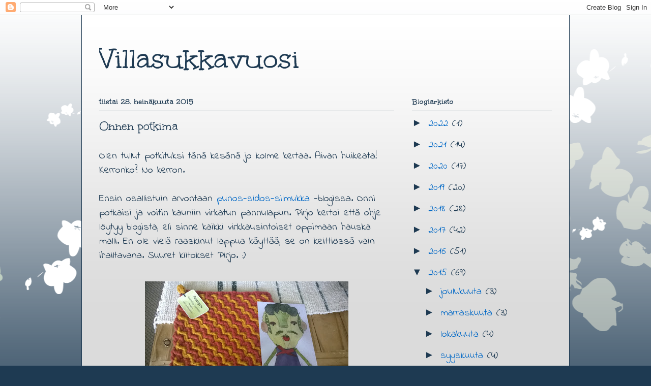

--- FILE ---
content_type: text/html; charset=UTF-8
request_url: https://villasukkavuosi.blogspot.com/2015/07/
body_size: 21832
content:
<!DOCTYPE html>
<html class='v2' dir='ltr' lang='fi'>
<head>
<link href='https://www.blogger.com/static/v1/widgets/4128112664-css_bundle_v2.css' rel='stylesheet' type='text/css'/>
<meta content='width=1100' name='viewport'/>
<meta content='text/html; charset=UTF-8' http-equiv='Content-Type'/>
<meta content='blogger' name='generator'/>
<link href='https://villasukkavuosi.blogspot.com/favicon.ico' rel='icon' type='image/x-icon'/>
<link href='http://villasukkavuosi.blogspot.com/2015/07/' rel='canonical'/>
<link rel="alternate" type="application/atom+xml" title="Villasukkavuosi - Atom" href="https://villasukkavuosi.blogspot.com/feeds/posts/default" />
<link rel="alternate" type="application/rss+xml" title="Villasukkavuosi - RSS" href="https://villasukkavuosi.blogspot.com/feeds/posts/default?alt=rss" />
<link rel="service.post" type="application/atom+xml" title="Villasukkavuosi - Atom" href="https://www.blogger.com/feeds/351594632507999444/posts/default" />
<!--Can't find substitution for tag [blog.ieCssRetrofitLinks]-->
<meta content='http://villasukkavuosi.blogspot.com/2015/07/' property='og:url'/>
<meta content='Villasukkavuosi' property='og:title'/>
<meta content='' property='og:description'/>
<title>Villasukkavuosi: heinäkuuta 2015</title>
<style type='text/css'>@font-face{font-family:'Indie Flower';font-style:normal;font-weight:400;font-display:swap;src:url(//fonts.gstatic.com/s/indieflower/v24/m8JVjfNVeKWVnh3QMuKkFcZVZ0uH99GUDs4k.woff2)format('woff2');unicode-range:U+0100-02BA,U+02BD-02C5,U+02C7-02CC,U+02CE-02D7,U+02DD-02FF,U+0304,U+0308,U+0329,U+1D00-1DBF,U+1E00-1E9F,U+1EF2-1EFF,U+2020,U+20A0-20AB,U+20AD-20C0,U+2113,U+2C60-2C7F,U+A720-A7FF;}@font-face{font-family:'Indie Flower';font-style:normal;font-weight:400;font-display:swap;src:url(//fonts.gstatic.com/s/indieflower/v24/m8JVjfNVeKWVnh3QMuKkFcZVaUuH99GUDg.woff2)format('woff2');unicode-range:U+0000-00FF,U+0131,U+0152-0153,U+02BB-02BC,U+02C6,U+02DA,U+02DC,U+0304,U+0308,U+0329,U+2000-206F,U+20AC,U+2122,U+2191,U+2193,U+2212,U+2215,U+FEFF,U+FFFD;}@font-face{font-family:'Unkempt';font-style:normal;font-weight:400;font-display:swap;src:url(//fonts.gstatic.com/s/unkempt/v22/2EbnL-Z2DFZue0DSeYEV8h-bp_Y.woff2)format('woff2');unicode-range:U+0000-00FF,U+0131,U+0152-0153,U+02BB-02BC,U+02C6,U+02DA,U+02DC,U+0304,U+0308,U+0329,U+2000-206F,U+20AC,U+2122,U+2191,U+2193,U+2212,U+2215,U+FEFF,U+FFFD;}@font-face{font-family:'Unkempt';font-style:normal;font-weight:700;font-display:swap;src:url(//fonts.gstatic.com/s/unkempt/v22/2EbiL-Z2DFZue0DScTow5zK5qtxtX88.woff2)format('woff2');unicode-range:U+0000-00FF,U+0131,U+0152-0153,U+02BB-02BC,U+02C6,U+02DA,U+02DC,U+0304,U+0308,U+0329,U+2000-206F,U+20AC,U+2122,U+2191,U+2193,U+2212,U+2215,U+FEFF,U+FFFD;}</style>
<style id='page-skin-1' type='text/css'><!--
/*
-----------------------------------------------
Blogger Template Style
Name:     Ethereal
Designer: Jason Morrow
URL:      jasonmorrow.etsy.com
----------------------------------------------- */
/* Content
----------------------------------------------- */
body {
font: normal normal 20px Indie Flower;
color: #1e3a52;
background: #1e3a52 none repeat-x scroll top left;
}
html body .content-outer {
min-width: 0;
max-width: 100%;
width: 100%;
}
a:link {
text-decoration: none;
color: #0068c6;
}
a:visited {
text-decoration: none;
color: #3d85c6;
}
a:hover {
text-decoration: underline;
color: #3d85c6;
}
.main-inner {
padding-top: 15px;
}
.body-fauxcolumn-outer {
background: transparent url(//themes.googleusercontent.com/image?id=0BwVBOzw_-hbMMDZjM2Q4YjctMTY2OC00ZGU2LWJjZDYtODVjOGRiOThlMGQ3) repeat-x scroll top center;
}
.content-fauxcolumns .fauxcolumn-inner {
background: #dbdbdb url(//www.blogblog.com/1kt/ethereal/white-fade.png) repeat-x scroll top left;
border-left: 1px solid #1e3a52;
border-right: 1px solid #1e3a52;
}
/* Flexible Background
----------------------------------------------- */
.content-fauxcolumn-outer .fauxborder-left {
width: 100%;
padding-left: 0;
margin-left: -0;
background-color: transparent;
background-image: none;
background-repeat: no-repeat;
background-position: left top;
}
.content-fauxcolumn-outer .fauxborder-right {
margin-right: -0;
width: 0;
background-color: transparent;
background-image: none;
background-repeat: no-repeat;
background-position: right top;
}
/* Columns
----------------------------------------------- */
.content-inner {
padding: 0;
}
/* Header
----------------------------------------------- */
.header-inner {
padding: 27px 0 3px;
}
.header-inner .section {
margin: 0 35px;
}
.Header h1 {
font: normal normal 60px Unkempt;
color: #1e3a52;
}
.Header h1 a {
color: #1e3a52;
}
.Header .description {
font-size: 115%;
color: #1e3a52;
}
.header-inner .Header .titlewrapper,
.header-inner .Header .descriptionwrapper {
padding-left: 0;
padding-right: 0;
margin-bottom: 0;
}
/* Tabs
----------------------------------------------- */
.tabs-outer {
position: relative;
background: transparent;
}
.tabs-cap-top, .tabs-cap-bottom {
position: absolute;
width: 100%;
}
.tabs-cap-bottom {
bottom: 0;
}
.tabs-inner {
padding: 0;
}
.tabs-inner .section {
margin: 0 35px;
}
*+html body .tabs-inner .widget li {
padding: 1px;
}
.PageList {
border-bottom: 1px solid #1e3a52;
}
.tabs-inner .widget li.selected a,
.tabs-inner .widget li a:hover {
position: relative;
-moz-border-radius-topleft: 5px;
-moz-border-radius-topright: 5px;
-webkit-border-top-left-radius: 5px;
-webkit-border-top-right-radius: 5px;
-goog-ms-border-top-left-radius: 5px;
-goog-ms-border-top-right-radius: 5px;
border-top-left-radius: 5px;
border-top-right-radius: 5px;
background: #ffffff none ;
color: #1e3a52;
}
.tabs-inner .widget li a {
display: inline-block;
margin: 0;
margin-right: 1px;
padding: .65em 1.5em;
font: normal normal 12px Unkempt;
color: #1e3a52;
background-color: #ffffff;
-moz-border-radius-topleft: 5px;
-moz-border-radius-topright: 5px;
-webkit-border-top-left-radius: 5px;
-webkit-border-top-right-radius: 5px;
-goog-ms-border-top-left-radius: 5px;
-goog-ms-border-top-right-radius: 5px;
border-top-left-radius: 5px;
border-top-right-radius: 5px;
}
/* Headings
----------------------------------------------- */
h2 {
font: normal bold 16px Unkempt;
color: #1e3a52;
}
/* Widgets
----------------------------------------------- */
.main-inner .column-left-inner {
padding: 0 0 0 20px;
}
.main-inner .column-left-inner .section {
margin-right: 0;
}
.main-inner .column-right-inner {
padding: 0 20px 0 0;
}
.main-inner .column-right-inner .section {
margin-left: 0;
}
.main-inner .section {
padding: 0;
}
.main-inner .widget {
padding: 0 0 15px;
margin: 20px 0;
border-bottom: 1px solid #1e3a52;
}
.main-inner .widget h2 {
margin: 0;
padding: .6em 0 .5em;
}
.footer-inner .widget h2 {
padding: 0 0 .4em;
}
.main-inner .widget h2 + div, .footer-inner .widget h2 + div {
padding-top: 15px;
}
.main-inner .widget .widget-content {
margin: 0;
padding: 15px 0 0;
}
.main-inner .widget ul, .main-inner .widget #ArchiveList ul.flat {
margin: -15px -15px -15px;
padding: 0;
list-style: none;
}
.main-inner .sidebar .widget h2 {
border-bottom: 1px solid #1e3a52;
}
.main-inner .widget #ArchiveList {
margin: -15px 0 0;
}
.main-inner .widget ul li, .main-inner .widget #ArchiveList ul.flat li {
padding: .5em 15px;
text-indent: 0;
}
.main-inner .widget #ArchiveList ul li {
padding-top: .25em;
padding-bottom: .25em;
}
.main-inner .widget ul li:first-child, .main-inner .widget #ArchiveList ul.flat li:first-child {
border-top: none;
}
.main-inner .widget ul li:last-child, .main-inner .widget #ArchiveList ul.flat li:last-child {
border-bottom: none;
}
.main-inner .widget .post-body ul {
padding: 0 2.5em;
margin: .5em 0;
list-style: disc;
}
.main-inner .widget .post-body ul li {
padding: 0.25em 0;
margin-bottom: .25em;
color: #1e3a52;
border: none;
}
.footer-inner .widget ul {
padding: 0;
list-style: none;
}
.widget .zippy {
color: #1e3a52;
}
/* Posts
----------------------------------------------- */
.main.section {
margin: 0 20px;
}
body .main-inner .Blog {
padding: 0;
background-color: transparent;
border: none;
}
.main-inner .widget h2.date-header {
border-bottom: 1px solid #1e3a52;
}
.date-outer {
position: relative;
margin: 15px 0 20px;
}
.date-outer:first-child {
margin-top: 0;
}
.date-posts {
clear: both;
}
.post-outer, .inline-ad {
border-bottom: 1px solid #1e3a52;
padding: 30px 0;
}
.post-outer {
padding-bottom: 10px;
}
.post-outer:first-child {
padding-top: 0;
border-top: none;
}
.post-outer:last-child, .inline-ad:last-child {
border-bottom: none;
}
.post-body img {
padding: 8px;
}
h3.post-title, h4 {
font: normal normal 24px Unkempt;
color: #1e3a52;
}
h3.post-title a {
font: normal normal 24px Unkempt;
color: #1e3a52;
text-decoration: none;
}
h3.post-title a:hover {
color: #3d85c6;
text-decoration: underline;
}
.post-header {
margin: 0 0 1.5em;
}
.post-body {
line-height: 1.4;
}
.post-footer {
margin: 1.5em 0 0;
}
#blog-pager {
padding: 15px;
}
.blog-feeds, .post-feeds {
margin: 1em 0;
text-align: center;
}
.post-outer .comments {
margin-top: 2em;
}
/* Comments
----------------------------------------------- */
.comments .comments-content .icon.blog-author {
background-repeat: no-repeat;
background-image: url([data-uri]);
}
.comments .comments-content .loadmore a {
background: #dbdbdb url(//www.blogblog.com/1kt/ethereal/white-fade.png) repeat-x scroll top left;
}
.comments .comments-content .loadmore a {
border-top: 1px solid #1e3a52;
border-bottom: 1px solid #1e3a52;
}
.comments .comment-thread.inline-thread {
background: #dbdbdb url(//www.blogblog.com/1kt/ethereal/white-fade.png) repeat-x scroll top left;
}
.comments .continue {
border-top: 2px solid #1e3a52;
}
/* Footer
----------------------------------------------- */
.footer-inner {
padding: 30px 0;
overflow: hidden;
}
/* Mobile
----------------------------------------------- */
body.mobile  {
background-size: auto
}
.mobile .body-fauxcolumn-outer {
background: ;
}
.mobile .content-fauxcolumns .fauxcolumn-inner {
opacity: 0.75;
}
.mobile .content-fauxcolumn-outer .fauxborder-right {
margin-right: 0;
}
.mobile-link-button {
background-color: #ffffff;
}
.mobile-link-button a:link, .mobile-link-button a:visited {
color: #1e3a52;
}
.mobile-index-contents {
color: #444444;
}
.mobile .body-fauxcolumn-outer {
background-size: 100% auto;
}
.mobile .mobile-date-outer {
border-bottom: transparent;
}
.mobile .PageList {
border-bottom: none;
}
.mobile .tabs-inner .section {
margin: 0;
}
.mobile .tabs-inner .PageList .widget-content {
background: #ffffff none;
color: #1e3a52;
}
.mobile .tabs-inner .PageList .widget-content .pagelist-arrow {
border-left: 1px solid #1e3a52;
}
.mobile .footer-inner {
overflow: visible;
}
body.mobile .AdSense {
margin: 0 -10px;
}

--></style>
<style id='template-skin-1' type='text/css'><!--
body {
min-width: 960px;
}
.content-outer, .content-fauxcolumn-outer, .region-inner {
min-width: 960px;
max-width: 960px;
_width: 960px;
}
.main-inner .columns {
padding-left: 0px;
padding-right: 310px;
}
.main-inner .fauxcolumn-center-outer {
left: 0px;
right: 310px;
/* IE6 does not respect left and right together */
_width: expression(this.parentNode.offsetWidth -
parseInt("0px") -
parseInt("310px") + 'px');
}
.main-inner .fauxcolumn-left-outer {
width: 0px;
}
.main-inner .fauxcolumn-right-outer {
width: 310px;
}
.main-inner .column-left-outer {
width: 0px;
right: 100%;
margin-left: -0px;
}
.main-inner .column-right-outer {
width: 310px;
margin-right: -310px;
}
#layout {
min-width: 0;
}
#layout .content-outer {
min-width: 0;
width: 800px;
}
#layout .region-inner {
min-width: 0;
width: auto;
}
body#layout div.add_widget {
padding: 8px;
}
body#layout div.add_widget a {
margin-left: 32px;
}
--></style>
<link href='https://www.blogger.com/dyn-css/authorization.css?targetBlogID=351594632507999444&amp;zx=ca58785d-4d20-472f-90af-f3e4bc558cf9' media='none' onload='if(media!=&#39;all&#39;)media=&#39;all&#39;' rel='stylesheet'/><noscript><link href='https://www.blogger.com/dyn-css/authorization.css?targetBlogID=351594632507999444&amp;zx=ca58785d-4d20-472f-90af-f3e4bc558cf9' rel='stylesheet'/></noscript>
<meta name='google-adsense-platform-account' content='ca-host-pub-1556223355139109'/>
<meta name='google-adsense-platform-domain' content='blogspot.com'/>

</head>
<body class='loading variant-blossoms1Blue'>
<div class='navbar section' id='navbar' name='Navigointipalkki'><div class='widget Navbar' data-version='1' id='Navbar1'><script type="text/javascript">
    function setAttributeOnload(object, attribute, val) {
      if(window.addEventListener) {
        window.addEventListener('load',
          function(){ object[attribute] = val; }, false);
      } else {
        window.attachEvent('onload', function(){ object[attribute] = val; });
      }
    }
  </script>
<div id="navbar-iframe-container"></div>
<script type="text/javascript" src="https://apis.google.com/js/platform.js"></script>
<script type="text/javascript">
      gapi.load("gapi.iframes:gapi.iframes.style.bubble", function() {
        if (gapi.iframes && gapi.iframes.getContext) {
          gapi.iframes.getContext().openChild({
              url: 'https://www.blogger.com/navbar/351594632507999444?origin\x3dhttps://villasukkavuosi.blogspot.com',
              where: document.getElementById("navbar-iframe-container"),
              id: "navbar-iframe"
          });
        }
      });
    </script><script type="text/javascript">
(function() {
var script = document.createElement('script');
script.type = 'text/javascript';
script.src = '//pagead2.googlesyndication.com/pagead/js/google_top_exp.js';
var head = document.getElementsByTagName('head')[0];
if (head) {
head.appendChild(script);
}})();
</script>
</div></div>
<div class='body-fauxcolumns'>
<div class='fauxcolumn-outer body-fauxcolumn-outer'>
<div class='cap-top'>
<div class='cap-left'></div>
<div class='cap-right'></div>
</div>
<div class='fauxborder-left'>
<div class='fauxborder-right'></div>
<div class='fauxcolumn-inner'>
</div>
</div>
<div class='cap-bottom'>
<div class='cap-left'></div>
<div class='cap-right'></div>
</div>
</div>
</div>
<div class='content'>
<div class='content-fauxcolumns'>
<div class='fauxcolumn-outer content-fauxcolumn-outer'>
<div class='cap-top'>
<div class='cap-left'></div>
<div class='cap-right'></div>
</div>
<div class='fauxborder-left'>
<div class='fauxborder-right'></div>
<div class='fauxcolumn-inner'>
</div>
</div>
<div class='cap-bottom'>
<div class='cap-left'></div>
<div class='cap-right'></div>
</div>
</div>
</div>
<div class='content-outer'>
<div class='content-cap-top cap-top'>
<div class='cap-left'></div>
<div class='cap-right'></div>
</div>
<div class='fauxborder-left content-fauxborder-left'>
<div class='fauxborder-right content-fauxborder-right'></div>
<div class='content-inner'>
<header>
<div class='header-outer'>
<div class='header-cap-top cap-top'>
<div class='cap-left'></div>
<div class='cap-right'></div>
</div>
<div class='fauxborder-left header-fauxborder-left'>
<div class='fauxborder-right header-fauxborder-right'></div>
<div class='region-inner header-inner'>
<div class='header section' id='header' name='Otsikko'><div class='widget Header' data-version='1' id='Header1'>
<div id='header-inner'>
<div class='titlewrapper'>
<h1 class='title'>
<a href='https://villasukkavuosi.blogspot.com/'>
Villasukkavuosi
</a>
</h1>
</div>
<div class='descriptionwrapper'>
<p class='description'><span>
</span></p>
</div>
</div>
</div></div>
</div>
</div>
<div class='header-cap-bottom cap-bottom'>
<div class='cap-left'></div>
<div class='cap-right'></div>
</div>
</div>
</header>
<div class='tabs-outer'>
<div class='tabs-cap-top cap-top'>
<div class='cap-left'></div>
<div class='cap-right'></div>
</div>
<div class='fauxborder-left tabs-fauxborder-left'>
<div class='fauxborder-right tabs-fauxborder-right'></div>
<div class='region-inner tabs-inner'>
<div class='tabs no-items section' id='crosscol' name='Kaikki sarakkeet'></div>
<div class='tabs no-items section' id='crosscol-overflow' name='Cross-Column 2'></div>
</div>
</div>
<div class='tabs-cap-bottom cap-bottom'>
<div class='cap-left'></div>
<div class='cap-right'></div>
</div>
</div>
<div class='main-outer'>
<div class='main-cap-top cap-top'>
<div class='cap-left'></div>
<div class='cap-right'></div>
</div>
<div class='fauxborder-left main-fauxborder-left'>
<div class='fauxborder-right main-fauxborder-right'></div>
<div class='region-inner main-inner'>
<div class='columns fauxcolumns'>
<div class='fauxcolumn-outer fauxcolumn-center-outer'>
<div class='cap-top'>
<div class='cap-left'></div>
<div class='cap-right'></div>
</div>
<div class='fauxborder-left'>
<div class='fauxborder-right'></div>
<div class='fauxcolumn-inner'>
</div>
</div>
<div class='cap-bottom'>
<div class='cap-left'></div>
<div class='cap-right'></div>
</div>
</div>
<div class='fauxcolumn-outer fauxcolumn-left-outer'>
<div class='cap-top'>
<div class='cap-left'></div>
<div class='cap-right'></div>
</div>
<div class='fauxborder-left'>
<div class='fauxborder-right'></div>
<div class='fauxcolumn-inner'>
</div>
</div>
<div class='cap-bottom'>
<div class='cap-left'></div>
<div class='cap-right'></div>
</div>
</div>
<div class='fauxcolumn-outer fauxcolumn-right-outer'>
<div class='cap-top'>
<div class='cap-left'></div>
<div class='cap-right'></div>
</div>
<div class='fauxborder-left'>
<div class='fauxborder-right'></div>
<div class='fauxcolumn-inner'>
</div>
</div>
<div class='cap-bottom'>
<div class='cap-left'></div>
<div class='cap-right'></div>
</div>
</div>
<!-- corrects IE6 width calculation -->
<div class='columns-inner'>
<div class='column-center-outer'>
<div class='column-center-inner'>
<div class='main section' id='main' name='Ensisijainen'><div class='widget Blog' data-version='1' id='Blog1'>
<div class='blog-posts hfeed'>

          <div class="date-outer">
        
<h2 class='date-header'><span>tiistai 28. heinäkuuta 2015</span></h2>

          <div class="date-posts">
        
<div class='post-outer'>
<div class='post hentry uncustomized-post-template' itemprop='blogPost' itemscope='itemscope' itemtype='http://schema.org/BlogPosting'>
<meta content='https://blogger.googleusercontent.com/img/b/R29vZ2xl/AVvXsEheLtklm2IvzAj4FTlnY44pCqbxxE-eKtrBU_OTCcInDxrJg7WMVBrI-WQgAyJ5V0J_I_3L9bb2m-1N4JNO4mi4LLPBYR3UQBeYlyRBhHNK_BPTGaY4oHGv8wPknryIYwSaS08rsg-__GE/s400/pss.jpg' itemprop='image_url'/>
<meta content='351594632507999444' itemprop='blogId'/>
<meta content='7210036039501848852' itemprop='postId'/>
<a name='7210036039501848852'></a>
<h3 class='post-title entry-title' itemprop='name'>
<a href='https://villasukkavuosi.blogspot.com/2015/07/onnen-potkima.html'>Onnen potkima</a>
</h3>
<div class='post-header'>
<div class='post-header-line-1'></div>
</div>
<div class='post-body entry-content' id='post-body-7210036039501848852' itemprop='description articleBody'>
<span style="font-family: inherit;">Olen tullut potkituksi tänä kesänä jo kolme kertaa. Aivan huikeata! Kerronko? No kerron.</span><br />
<span style="font-family: inherit;"></span><br />
<span style="font-family: inherit;">Ensin osallistuin arvontaan </span><a href="http://punos-sidos-silmukka.blogspot.fi/" target="_blank"><span style="font-family: inherit;">punos-sidos-silmukka</span></a><span style="font-family: inherit;"> -blogissa. Onni potkaisi ja voitin kauniin virkatun pannulapun. Pirjo kertoi että ohje löytyy blogista, eli sinne kaikki virkkausintoiset oppimaan hauska malli. En ole vielä raaskinut lappua käyttää,&nbsp;se on keittiössä vain ihailtavana.&nbsp;Suuret kiitokset Pirjo.&nbsp;:)</span><br />
<span style="font-family: inherit;"></span><br />
<div class="separator" style="clear: both; text-align: center;">
<a href="https://blogger.googleusercontent.com/img/b/R29vZ2xl/AVvXsEheLtklm2IvzAj4FTlnY44pCqbxxE-eKtrBU_OTCcInDxrJg7WMVBrI-WQgAyJ5V0J_I_3L9bb2m-1N4JNO4mi4LLPBYR3UQBeYlyRBhHNK_BPTGaY4oHGv8wPknryIYwSaS08rsg-__GE/s1600/pss.jpg" imageanchor="1" style="margin-left: 1em; margin-right: 1em;"><span style="font-family: inherit;"><img border="0" height="225" src="https://blogger.googleusercontent.com/img/b/R29vZ2xl/AVvXsEheLtklm2IvzAj4FTlnY44pCqbxxE-eKtrBU_OTCcInDxrJg7WMVBrI-WQgAyJ5V0J_I_3L9bb2m-1N4JNO4mi4LLPBYR3UQBeYlyRBhHNK_BPTGaY4oHGv8wPknryIYwSaS08rsg-__GE/s400/pss.jpg" width="400" /></span></a></div>
<span style="font-family: inherit;"></span><br />
<span style="font-family: inherit;">Seuraavaksi tulin potkaistuksi </span><a href="http://koivuladesign.blogspot.fi/" target="_blank"><span style="font-family: inherit;">KoivulaDesing</span></a><span style="font-family: inherit;"> -blogissa. Voitin ihanan korttinipun, joka on tehty vanhojen kouluissa käytettyjen kasviopin opetustaulujen mukaan. Ihailin ja hymyilin, niin tuttuja kuvia. </span><br />
<span style="font-family: inherit;"></span><br />
<div class="separator" style="clear: both; text-align: center;">
<a href="https://blogger.googleusercontent.com/img/b/R29vZ2xl/AVvXsEgsiMPEjwch6RziVyEbI-q_BaB2lm15l-rtuBLwo-BezbCOhLnIpkI8vTwq5on1Ch4UT_Qv9n1UKDGityPNULmzhEMo1ArTWQNRUz-kJBoAvEU4x2sksmamtqh29RwabLVp17jUxV7F_o0/s1600/28.7.2015+046.JPG" imageanchor="1" style="margin-left: 1em; margin-right: 1em;"><span style="font-family: inherit;"><img border="0" height="300" src="https://blogger.googleusercontent.com/img/b/R29vZ2xl/AVvXsEgsiMPEjwch6RziVyEbI-q_BaB2lm15l-rtuBLwo-BezbCOhLnIpkI8vTwq5on1Ch4UT_Qv9n1UKDGityPNULmzhEMo1ArTWQNRUz-kJBoAvEU4x2sksmamtqh29RwabLVp17jUxV7F_o0/s400/28.7.2015+046.JPG" width="400" /></span></a></div>
<span style="font-family: inherit;">&nbsp;</span><br />
<div class="separator" style="clear: both; text-align: center;">
<a href="https://blogger.googleusercontent.com/img/b/R29vZ2xl/AVvXsEg-VbhOfPFujkuQX9q2re28UJzD9m86o6S5yKq8pbfEPtamaxviO-0NmqaHB8EPxGcEPQJNJAgA9STu7GyxtsBXbQE25umL36mPEjalPxREjKvkzd73dBCcZw-QYk9tjKj5ELnvdvjGBQo/s1600/28.7.2015+047.JPG" imageanchor="1" style="margin-left: 1em; margin-right: 1em;"><span style="font-family: inherit;"><img border="0" height="300" src="https://blogger.googleusercontent.com/img/b/R29vZ2xl/AVvXsEg-VbhOfPFujkuQX9q2re28UJzD9m86o6S5yKq8pbfEPtamaxviO-0NmqaHB8EPxGcEPQJNJAgA9STu7GyxtsBXbQE25umL36mPEjalPxREjKvkzd73dBCcZw-QYk9tjKj5ELnvdvjGBQo/s400/28.7.2015+047.JPG" width="400" /></span></a></div>
<span style="font-family: inherit;">&nbsp;</span><br />
<span style="font-family: inherit;">Isot kiitokset KoivulaDesing ja Suska! :)</span><br />
<span style="font-family: inherit;"></span><br />
<div class="separator" style="clear: both; text-align: center;">
<a href="https://blogger.googleusercontent.com/img/b/R29vZ2xl/AVvXsEg8_xP7UW2hOQqGnCxhGQQ8IOzIXayKV8fM5xK2ZIRdA5wz0711_dY5jvj5BJ-WvWzYl3XO5DZ9c1bgQ7c-sdcYnZnw0mMgUq5PGLKONyfBcDAuORCfrXD0xyoSrVsLc2IZRd6gwypb5RQ/s1600/28.7.2015+048.JPG" imageanchor="1" style="margin-left: 1em; margin-right: 1em;"><span style="font-family: inherit;"><img border="0" height="400" src="https://blogger.googleusercontent.com/img/b/R29vZ2xl/AVvXsEg8_xP7UW2hOQqGnCxhGQQ8IOzIXayKV8fM5xK2ZIRdA5wz0711_dY5jvj5BJ-WvWzYl3XO5DZ9c1bgQ7c-sdcYnZnw0mMgUq5PGLKONyfBcDAuORCfrXD0xyoSrVsLc2IZRd6gwypb5RQ/s400/28.7.2015+048.JPG" width="300" /></span></a></div>
<span style="font-family: inherit;">&nbsp;</span><br />
<span style="font-family: inherit;">Eikä potkiminen loppunut vieläkään. Kolmas kerta kolahti Facebookin Löysäpipoisten JyJussa. Voitin Kirsin lahjoittaman kesäisen lankapaketin, ja katsokaapas mitä herkkuja sieltä löytyi. Tuhannet kiitokset Kirsi! :)</span><br />
<span style="font-family: inherit;"></span><br />
<div class="separator" style="clear: both; text-align: center;">
<a href="https://blogger.googleusercontent.com/img/b/R29vZ2xl/AVvXsEgGr7n0YjIdjGCtfIt85EjGa2bnyf25PM-qvFXdsN_EctsZ1k3SPz0G4rqbDqXLAvm70X9rHIX1m9-wTc6ohnbu5VNH19t3n80zPzwMxc-0JEYnAiE2ZP2jaN6f_yAZBcQaQfs-lhYSGNc/s1600/28.7.2015+044.JPG" imageanchor="1" style="margin-left: 1em; margin-right: 1em;"><span style="font-family: inherit;"><img border="0" height="300" src="https://blogger.googleusercontent.com/img/b/R29vZ2xl/AVvXsEgGr7n0YjIdjGCtfIt85EjGa2bnyf25PM-qvFXdsN_EctsZ1k3SPz0G4rqbDqXLAvm70X9rHIX1m9-wTc6ohnbu5VNH19t3n80zPzwMxc-0JEYnAiE2ZP2jaN6f_yAZBcQaQfs-lhYSGNc/s400/28.7.2015+044.JPG" width="400" /></span></a></div>
<span style="font-family: inherit;">&nbsp;</span><br />
<div class="separator" style="clear: both; text-align: left;">
<span style="font-family: inherit;"></span>&nbsp;</div>
<div class="separator" style="clear: both; text-align: left;">
<span style="font-family: inherit;">Nyt laittamaan pannulappu koukkuun roikkumaan, kortit kehyksiin ja seinälle, sekä etsimään jotain kivaa kauluriohjetta. Pidän nyt taukoa arvontoihin osallistumisessa, jotta muutkin saatte mahdollisuuden. Ehkä. :D&#65279;</span></div>
<br />
<br />
<span style="font-family: inherit;"></span>
<div style='clear: both;'></div>
</div>
<div class='post-footer'>
<div class='post-footer-line post-footer-line-1'>
<span class='post-author vcard'>
Lähettänyt
<span class='fn' itemprop='author' itemscope='itemscope' itemtype='http://schema.org/Person'>
<meta content='https://www.blogger.com/profile/02152746722295901520' itemprop='url'/>
<a class='g-profile' href='https://www.blogger.com/profile/02152746722295901520' rel='author' title='author profile'>
<span itemprop='name'>Marjaana</span>
</a>
</span>
</span>
<span class='post-timestamp'>
klo
<meta content='http://villasukkavuosi.blogspot.com/2015/07/onnen-potkima.html' itemprop='url'/>
<a class='timestamp-link' href='https://villasukkavuosi.blogspot.com/2015/07/onnen-potkima.html' rel='bookmark' title='permanent link'><abbr class='published' itemprop='datePublished' title='2015-07-28T15:20:00+03:00'>15.20</abbr></a>
</span>
<span class='post-comment-link'>
<a class='comment-link' href='https://villasukkavuosi.blogspot.com/2015/07/onnen-potkima.html#comment-form' onclick=''>
7 kommenttia:
  </a>
</span>
<span class='post-icons'>
<span class='item-control blog-admin pid-1022184695'>
<a href='https://www.blogger.com/post-edit.g?blogID=351594632507999444&postID=7210036039501848852&from=pencil' title='Muokkaa tekstiä'>
<img alt='' class='icon-action' height='18' src='https://resources.blogblog.com/img/icon18_edit_allbkg.gif' width='18'/>
</a>
</span>
</span>
<div class='post-share-buttons goog-inline-block'>
<a class='goog-inline-block share-button sb-email' href='https://www.blogger.com/share-post.g?blogID=351594632507999444&postID=7210036039501848852&target=email' target='_blank' title='Kohteen lähettäminen sähköpostitse'><span class='share-button-link-text'>Kohteen lähettäminen sähköpostitse</span></a><a class='goog-inline-block share-button sb-blog' href='https://www.blogger.com/share-post.g?blogID=351594632507999444&postID=7210036039501848852&target=blog' onclick='window.open(this.href, "_blank", "height=270,width=475"); return false;' target='_blank' title='Bloggaa tästä!'><span class='share-button-link-text'>Bloggaa tästä!</span></a><a class='goog-inline-block share-button sb-twitter' href='https://www.blogger.com/share-post.g?blogID=351594632507999444&postID=7210036039501848852&target=twitter' target='_blank' title='Jaa X:ssä'><span class='share-button-link-text'>Jaa X:ssä</span></a><a class='goog-inline-block share-button sb-facebook' href='https://www.blogger.com/share-post.g?blogID=351594632507999444&postID=7210036039501848852&target=facebook' onclick='window.open(this.href, "_blank", "height=430,width=640"); return false;' target='_blank' title='Jaa Facebookiin'><span class='share-button-link-text'>Jaa Facebookiin</span></a><a class='goog-inline-block share-button sb-pinterest' href='https://www.blogger.com/share-post.g?blogID=351594632507999444&postID=7210036039501848852&target=pinterest' target='_blank' title='Jaa Pinterestiin'><span class='share-button-link-text'>Jaa Pinterestiin</span></a>
</div>
</div>
<div class='post-footer-line post-footer-line-2'>
<span class='post-labels'>
Tunnisteet:
<a href='https://villasukkavuosi.blogspot.com/search/label/arvonta' rel='tag'>arvonta</a>,
<a href='https://villasukkavuosi.blogspot.com/search/label/JyJu-15' rel='tag'>JyJu-15</a>
</span>
</div>
<div class='post-footer-line post-footer-line-3'>
<span class='post-location'>
</span>
</div>
</div>
</div>
</div>

          </div></div>
        

          <div class="date-outer">
        
<h2 class='date-header'><span>torstai 23. heinäkuuta 2015</span></h2>

          <div class="date-posts">
        
<div class='post-outer'>
<div class='post hentry uncustomized-post-template' itemprop='blogPost' itemscope='itemscope' itemtype='http://schema.org/BlogPosting'>
<meta content='https://blogger.googleusercontent.com/img/b/R29vZ2xl/AVvXsEjxW4m0DXLiHwDOInF7-g_t2Nrwh3CMH0TcKzC4ViWCzBEXxwuZz2PZlL1i8_tlkB_ieKI3I862RlMPiY0yE_xRdJEDjuI_iu5Q5_X9if0zPrx5nqH7ZFAWGiylvzDIjgo02XSLBxb18hc/s400/23.7.2015+061.JPG' itemprop='image_url'/>
<meta content='351594632507999444' itemprop='blogId'/>
<meta content='8521346798696594166' itemprop='postId'/>
<a name='8521346798696594166'></a>
<h3 class='post-title entry-title' itemprop='name'>
<a href='https://villasukkavuosi.blogspot.com/2015/07/kaikki-loppuu-aikanaan.html'>Kaikki loppuu aikanaan</a>
</h3>
<div class='post-header'>
<div class='post-header-line-1'></div>
</div>
<div class='post-body entry-content' id='post-body-8521346798696594166' itemprop='description articleBody'>
<span style="font-family: inherit;">Tämän kesän Tour de Sock on kohdaltani ohi. Tai no melkein, vielä näyttelyn pystytys ja avajaiset </span><a href="http://lentavalapanen.fi/" target="_blank"><span style="font-family: inherit;">Lentävässä Lapasessa&nbsp; </span></a><span style="font-family: inherit;">Järvenpäässä 1. elokuuta klo 11. Tulkaa ihmeessä paikalle kaikki joilla on mahdollisuus. Näyttelyssä on AinoS- ja JanneS-joukkueiden kisatuotokset esillä. </span><br />
<span style="font-family: inherit;"></span><br />
<div class="separator" style="clear: both; text-align: center;">
<a href="https://blogger.googleusercontent.com/img/b/R29vZ2xl/AVvXsEjxW4m0DXLiHwDOInF7-g_t2Nrwh3CMH0TcKzC4ViWCzBEXxwuZz2PZlL1i8_tlkB_ieKI3I862RlMPiY0yE_xRdJEDjuI_iu5Q5_X9if0zPrx5nqH7ZFAWGiylvzDIjgo02XSLBxb18hc/s1600/23.7.2015+061.JPG" imageanchor="1" style="margin-left: 1em; margin-right: 1em;"><span style="font-family: inherit;"><img border="0" height="400" src="https://blogger.googleusercontent.com/img/b/R29vZ2xl/AVvXsEjxW4m0DXLiHwDOInF7-g_t2Nrwh3CMH0TcKzC4ViWCzBEXxwuZz2PZlL1i8_tlkB_ieKI3I862RlMPiY0yE_xRdJEDjuI_iu5Q5_X9if0zPrx5nqH7ZFAWGiylvzDIjgo02XSLBxb18hc/s400/23.7.2015+061.JPG" width="300" /></span></a></div>
<span style="font-family: inherit;">&nbsp;</span><br />
<span style="font-family: inherit;">Ja sitten sukkiin. Malli on Tobi Beckin suunnittelema Nordic Stripes. Ohje oli hyvin kirjoitettu, vain yksi pieni laskuvirhe silmukoissa, joka sekin korjattiin lähes heti ohjeen julkaisen jälkeen. Osasin siis&nbsp;neuloa enempiä apuja kyselemättä. Vihreä lanka iki-ihanaa Handua, musta ja valkoinen Regiaa. Puikkoina 2,5 KnitPron Cubicsit. Kaikki kohdallaan huikeaan neulehurmokseen, mutta, mutta...</span><br />
<span style="font-family: inherit;"></span><br />
<div class="separator" style="clear: both; text-align: center;">
<a href="https://blogger.googleusercontent.com/img/b/R29vZ2xl/AVvXsEiAPUJIknVMTz2mKFMr0xdnjsiblyPhg3VlHyc2wehyphenhyphenhq06WWkWZ_exeqB0mqE0UMSqr0E7sQNEqwQdmZVyj64WoSzhoBTGOg1oRMaEJVpZQI4_5qsMeyC6gTnXkQNiAf411gz9S5mAIVE/s1600/23.7.2015+067.JPG" imageanchor="1" style="margin-left: 1em; margin-right: 1em;"><span style="font-family: inherit;"><img border="0" height="400" src="https://blogger.googleusercontent.com/img/b/R29vZ2xl/AVvXsEiAPUJIknVMTz2mKFMr0xdnjsiblyPhg3VlHyc2wehyphenhyphenhq06WWkWZ_exeqB0mqE0UMSqr0E7sQNEqwQdmZVyj64WoSzhoBTGOg1oRMaEJVpZQI4_5qsMeyC6gTnXkQNiAf411gz9S5mAIVE/s400/23.7.2015+067.JPG" width="300" /></span></a></div>
<span style="font-family: inherit;">&nbsp;</span><br />
<span style="font-family: inherit;">minua ja kirjoneuleita ei ole suunniteltu yhteen. En saa sellaista kauniin tasaista pintaa kun olen muilla nähnyt. Miten ne tekevät sen?? Toinen asia mikä hieman minua närästi, oli mallin yksinkertaisuus. Olin odottanut Tourin loppuhuipennukseksi jotain Suurta Taidetta, tajunnan räjäyttävää mallia. Jotain yhtä huikeata kuin </span><a href="http://villasukkavuosi.blogspot.fi/2015/06/tour-de-sock-etappi-2.html" target="_blank"><span style="font-family: inherit;">toisella etapilla.</span></a><span style="font-family: inherit;">&nbsp;Pettymyksestä sisuuntuneena päätin sitten neuloa sukat lähes tauotta valmiiksi. Sillähän niistä pääsisi. Ohje julkaistiin 22.7 klo 01.00, minun sukkani valmistuivat 23.7 klo 00.30. Aivan ilman taukoja en neulonut. Nukuin kolme ja puoli tuntia, laittelin ruokaa, tiskailin, lämmitin saunaa ja muuta pientä, mutta ahkerasti kyllä istuin ja neuloin. Ilmakin suosi, satoi lähes koko päivän. :)</span><br />
<span style="font-family: inherit;"></span><br />
<span style="font-family: inherit;">Langankulutus 85 grammaa.</span><br />
<br />
<span style="font-family: inherit;">Seuraavaksi Kannattaa poiketa -vihje. Olen joskus aiemminkin hehkuttanut Villaa ja Lankaa -blogin puolesta, siellä on niin ihania huovutustöitä että niiden&nbsp;katseleminen jo saa hyvälle tuulelle. Nyt on kuitenkin mahdollisuus voittaa sieltä huovutettu enkeli osallistumalla </span><a href="http://villaajalankaa.blogspot.fi/2015/07/arvonta.html" target="_blank"><span style="font-family: inherit;">arvontaan.</span></a><span style="font-family: inherit;"> Kipin kapin kaikki kokeilemaan onneaan. :)</span><br />
<span style="font-family: inherit;"></span><br />
<span style="font-family: inherit;">Lopuksi taas kesäkuvia mökiltä. </span><br />
<span style="font-family: inherit;"></span><br />
<div class="separator" style="clear: both; text-align: center;">
<a href="https://blogger.googleusercontent.com/img/b/R29vZ2xl/AVvXsEhU0V-wK0vrEdeNktZlbH4GA-pK0ttRP8vusPX98Rug0GIx5sumT2RxXQEp4reD_kabXpRPdGzLuuK_jefTART6wuuEJd-9j5Td2vjDMS94BfygtQiTivtGLuZtsD0uMOa2UhRhQxpjMdc/s1600/23.7.2015+003.JPG" imageanchor="1" style="margin-left: 1em; margin-right: 1em;"><span style="font-family: inherit;"><img border="0" height="300" src="https://blogger.googleusercontent.com/img/b/R29vZ2xl/AVvXsEhU0V-wK0vrEdeNktZlbH4GA-pK0ttRP8vusPX98Rug0GIx5sumT2RxXQEp4reD_kabXpRPdGzLuuK_jefTART6wuuEJd-9j5Td2vjDMS94BfygtQiTivtGLuZtsD0uMOa2UhRhQxpjMdc/s400/23.7.2015+003.JPG" width="400" /></span></a></div>
<span style="font-family: inherit;">&nbsp;</span><br />
<div class="separator" style="clear: both; text-align: center;">
<a href="https://blogger.googleusercontent.com/img/b/R29vZ2xl/AVvXsEizuLp_EjUq_kzMoyyFC2IUlUgasTjjd6MjVHd98Wd3T9fIwz6_endw-AvCSw7lUdM7I-HQyGPwi6M8qcADT23mxqdYHmxiRpxKHOZVkL2DnfjTDmaDuzqA_vS78F9lcdqXBKvlM3we7gM/s1600/23.7.2015+004.JPG" imageanchor="1" style="margin-left: 1em; margin-right: 1em;"><span style="font-family: inherit;"><img border="0" height="300" src="https://blogger.googleusercontent.com/img/b/R29vZ2xl/AVvXsEizuLp_EjUq_kzMoyyFC2IUlUgasTjjd6MjVHd98Wd3T9fIwz6_endw-AvCSw7lUdM7I-HQyGPwi6M8qcADT23mxqdYHmxiRpxKHOZVkL2DnfjTDmaDuzqA_vS78F9lcdqXBKvlM3we7gM/s400/23.7.2015+004.JPG" width="400" /></span></a></div>
<span style="font-family: inherit;">&nbsp;</span><br />
<div class="separator" style="clear: both; text-align: center;">
<a href="https://blogger.googleusercontent.com/img/b/R29vZ2xl/AVvXsEiZMacV0S0PwTxlJwC-QmDaCQLz3giHlSHd6MjVo_ADKBGaI5_Cr_S5N-_QV8sLDueq9v634FWaYvp8UMKh8NFdcUgMy3wwELi1OUfhyphenhyphenH7awdiZ_Ue1DwwTPphrlPY36FP2qVTlQ2F6j2Y/s1600/23.7.2015+017.JPG" imageanchor="1" style="margin-left: 1em; margin-right: 1em;"><span style="font-family: inherit;"><img border="0" height="300" src="https://blogger.googleusercontent.com/img/b/R29vZ2xl/AVvXsEiZMacV0S0PwTxlJwC-QmDaCQLz3giHlSHd6MjVo_ADKBGaI5_Cr_S5N-_QV8sLDueq9v634FWaYvp8UMKh8NFdcUgMy3wwELi1OUfhyphenhyphenH7awdiZ_Ue1DwwTPphrlPY36FP2qVTlQ2F6j2Y/s400/23.7.2015+017.JPG" width="400" /></span></a></div>
<br />
<span style="font-family: inherit;">Kohta alkavat helteet, minulla on loma elokuun ensimmäisellä viikolla. :)</span>
<div style='clear: both;'></div>
</div>
<div class='post-footer'>
<div class='post-footer-line post-footer-line-1'>
<span class='post-author vcard'>
Lähettänyt
<span class='fn' itemprop='author' itemscope='itemscope' itemtype='http://schema.org/Person'>
<meta content='https://www.blogger.com/profile/02152746722295901520' itemprop='url'/>
<a class='g-profile' href='https://www.blogger.com/profile/02152746722295901520' rel='author' title='author profile'>
<span itemprop='name'>Marjaana</span>
</a>
</span>
</span>
<span class='post-timestamp'>
klo
<meta content='http://villasukkavuosi.blogspot.com/2015/07/kaikki-loppuu-aikanaan.html' itemprop='url'/>
<a class='timestamp-link' href='https://villasukkavuosi.blogspot.com/2015/07/kaikki-loppuu-aikanaan.html' rel='bookmark' title='permanent link'><abbr class='published' itemprop='datePublished' title='2015-07-23T19:35:00+03:00'>19.35</abbr></a>
</span>
<span class='post-comment-link'>
<a class='comment-link' href='https://villasukkavuosi.blogspot.com/2015/07/kaikki-loppuu-aikanaan.html#comment-form' onclick=''>
6 kommenttia:
  </a>
</span>
<span class='post-icons'>
<span class='item-control blog-admin pid-1022184695'>
<a href='https://www.blogger.com/post-edit.g?blogID=351594632507999444&postID=8521346798696594166&from=pencil' title='Muokkaa tekstiä'>
<img alt='' class='icon-action' height='18' src='https://resources.blogblog.com/img/icon18_edit_allbkg.gif' width='18'/>
</a>
</span>
</span>
<div class='post-share-buttons goog-inline-block'>
<a class='goog-inline-block share-button sb-email' href='https://www.blogger.com/share-post.g?blogID=351594632507999444&postID=8521346798696594166&target=email' target='_blank' title='Kohteen lähettäminen sähköpostitse'><span class='share-button-link-text'>Kohteen lähettäminen sähköpostitse</span></a><a class='goog-inline-block share-button sb-blog' href='https://www.blogger.com/share-post.g?blogID=351594632507999444&postID=8521346798696594166&target=blog' onclick='window.open(this.href, "_blank", "height=270,width=475"); return false;' target='_blank' title='Bloggaa tästä!'><span class='share-button-link-text'>Bloggaa tästä!</span></a><a class='goog-inline-block share-button sb-twitter' href='https://www.blogger.com/share-post.g?blogID=351594632507999444&postID=8521346798696594166&target=twitter' target='_blank' title='Jaa X:ssä'><span class='share-button-link-text'>Jaa X:ssä</span></a><a class='goog-inline-block share-button sb-facebook' href='https://www.blogger.com/share-post.g?blogID=351594632507999444&postID=8521346798696594166&target=facebook' onclick='window.open(this.href, "_blank", "height=430,width=640"); return false;' target='_blank' title='Jaa Facebookiin'><span class='share-button-link-text'>Jaa Facebookiin</span></a><a class='goog-inline-block share-button sb-pinterest' href='https://www.blogger.com/share-post.g?blogID=351594632507999444&postID=8521346798696594166&target=pinterest' target='_blank' title='Jaa Pinterestiin'><span class='share-button-link-text'>Jaa Pinterestiin</span></a>
</div>
</div>
<div class='post-footer-line post-footer-line-2'>
<span class='post-labels'>
Tunnisteet:
<a href='https://villasukkavuosi.blogspot.com/search/label/sukat' rel='tag'>sukat</a>,
<a href='https://villasukkavuosi.blogspot.com/search/label/TDS' rel='tag'>TDS</a>,
<a href='https://villasukkavuosi.blogspot.com/search/label/TDS%202015' rel='tag'>TDS 2015</a>
</span>
</div>
<div class='post-footer-line post-footer-line-3'>
<span class='post-location'>
</span>
</div>
</div>
</div>
</div>

          </div></div>
        

          <div class="date-outer">
        
<h2 class='date-header'><span>lauantai 18. heinäkuuta 2015</span></h2>

          <div class="date-posts">
        
<div class='post-outer'>
<div class='post hentry uncustomized-post-template' itemprop='blogPost' itemscope='itemscope' itemtype='http://schema.org/BlogPosting'>
<meta content='https://blogger.googleusercontent.com/img/b/R29vZ2xl/AVvXsEhfVIIig98QKyaD3Me6QjggudayqsCIz0maNe4iDwtFuHbJhAw9OjOpqxdah6qAZriOmaT5xjW6n5snEV23r6S5kz_1g39R3c_enJzudpE844i-o0l0iNaACgibxWaDMHuAxKcsy3vR7Zc/s400/15.7.2015+022.JPG' itemprop='image_url'/>
<meta content='351594632507999444' itemprop='blogId'/>
<meta content='5493700333439124100' itemprop='postId'/>
<a name='5493700333439124100'></a>
<h3 class='post-title entry-title' itemprop='name'>
<a href='https://villasukkavuosi.blogspot.com/2015/07/kaiken-maailman-lieroja.html'>Kaiken maailman lieroja</a>
</h3>
<div class='post-header'>
<div class='post-header-line-1'></div>
</div>
<div class='post-body entry-content' id='post-body-5493700333439124100' itemprop='description articleBody'>
<span style="font-family: inherit;">Tour de Sock etenee,&nbsp;viides etappi menossa. Vihjekuvassa oli käärmeitä, herkimmät pyysivät kuvan poistoa, oli joillekin niin puistattavaa katseltavaa. </span><br />
<span style="font-family: inherit;"></span><br />
<span style="font-family: inherit;">Ohjeen julkaisupäivänä rävähti ruutuun sellaisia lieroja, etten heti tiennyt miten tästä selvitään. Ymmärsin että sukkia neuloessa päävärin lisäksi työssä on kiinni neljä parin metrin lankaa, joilla neulotaan silmukoita parin kerroksen välein. Vaikutti aika hankalalta minulle, joka olen taitava saamaan jo kahtakin lankaa solmuun.</span><br />
<span style="font-family: inherit;"></span><br />
<div class="separator" style="clear: both; text-align: center;">
<a href="https://blogger.googleusercontent.com/img/b/R29vZ2xl/AVvXsEhfVIIig98QKyaD3Me6QjggudayqsCIz0maNe4iDwtFuHbJhAw9OjOpqxdah6qAZriOmaT5xjW6n5snEV23r6S5kz_1g39R3c_enJzudpE844i-o0l0iNaACgibxWaDMHuAxKcsy3vR7Zc/s1600/15.7.2015+022.JPG" imageanchor="1" style="margin-left: 1em; margin-right: 1em;"><span style="font-family: inherit;"><img border="0" height="300" src="https://blogger.googleusercontent.com/img/b/R29vZ2xl/AVvXsEhfVIIig98QKyaD3Me6QjggudayqsCIz0maNe4iDwtFuHbJhAw9OjOpqxdah6qAZriOmaT5xjW6n5snEV23r6S5kz_1g39R3c_enJzudpE844i-o0l0iNaACgibxWaDMHuAxKcsy3vR7Zc/s400/15.7.2015+022.JPG" width="400" /></span></a></div>
<span style="font-family: inherit;">&nbsp;</span><br />
<span style="font-family: inherit;">Lopulta parhaaksi tavaksi kontrastilankojen kanssa osoittautui se, että langat roikkuivat vapaasti sukan sisällä. Toki ne kiertyivät toistensa ympäri, mutta solmuun eivät menneet. Työn edetessä asia helpottui entisestään, kun alussa kaksimetriset langat vähitellen lyhenivät. </span><br />
<span style="font-family: inherit;"></span><br />
<div class="separator" style="clear: both; text-align: center;">
<a href="https://blogger.googleusercontent.com/img/b/R29vZ2xl/AVvXsEiy5bnTYq0mg53F4yzXD5mDLUDmGnoiB6wuh5ojCBAICgxgKklkoWR78kMoKDTCUkHPLSCpv8ujt4LNWVdcfe7CYoKXOtseE-uk2eVIQ-BIRcyvs6AEFy13YV96LRcsSXeWE3frsGKgVnI/s1600/15.7.2015+024.JPG" imageanchor="1" style="margin-left: 1em; margin-right: 1em;"><span style="font-family: inherit;"><img border="0" height="300" src="https://blogger.googleusercontent.com/img/b/R29vZ2xl/AVvXsEiy5bnTYq0mg53F4yzXD5mDLUDmGnoiB6wuh5ojCBAICgxgKklkoWR78kMoKDTCUkHPLSCpv8ujt4LNWVdcfe7CYoKXOtseE-uk2eVIQ-BIRcyvs6AEFy13YV96LRcsSXeWE3frsGKgVnI/s400/15.7.2015+024.JPG" width="400" /></span></a></div>
<span style="font-family: inherit;">&nbsp;</span><br />
<span style="font-family: inherit;">Ohje oli hyvä, apuja ei paljoa tarvinnut kysellä, kunhan vaan posotti menemään. </span><br />
<span style="font-family: inherit;"></span><br />
<div class="separator" style="clear: both; text-align: center;">
<a href="https://blogger.googleusercontent.com/img/b/R29vZ2xl/AVvXsEiQgLRYDbl8BTs7Kl9FookGsMKLU5CUUX7ZlZHMDue6kIbbu23x3L3s05IezB0gUrVvFcKHDu4aMjv1n8E_rrfIuyLy42W5DV5xY5nxxTfv_8gmJPkfCOsFRqt1WDrQDOYBX9gONpm1SYQ/s1600/15.7.2015+027.JPG" imageanchor="1" style="margin-left: 1em; margin-right: 1em;"><span style="font-family: inherit;"><img border="0" height="300" src="https://blogger.googleusercontent.com/img/b/R29vZ2xl/AVvXsEiQgLRYDbl8BTs7Kl9FookGsMKLU5CUUX7ZlZHMDue6kIbbu23x3L3s05IezB0gUrVvFcKHDu4aMjv1n8E_rrfIuyLy42W5DV5xY5nxxTfv_8gmJPkfCOsFRqt1WDrQDOYBX9gONpm1SYQ/s400/15.7.2015+027.JPG" width="400" /></span></a></div>
<span style="font-family: inherit;">&nbsp;</span><br />
<span style="font-family: inherit;">Kantapäästä tykkäsin kovasti. Takaa keskeltä aloitettiin kiilalisäykset, joiden valmistuttua tehtiin kantapään pyöristykset lyhennetyin kerroksin, jonka jälkeen otettiin taas kaikki silmukat työhön ja tehtiin normaalit kavennukset. Ei siis yhtään silmukoiden poimimista mistään. </span><br />
<span style="font-family: inherit;"></span><br />
<div class="separator" style="clear: both; text-align: center;">
<a href="https://blogger.googleusercontent.com/img/b/R29vZ2xl/AVvXsEizO5_lUWJxilLpqrkk6KhtDknotZZGepMRftMeuB3OucqWfGaO_14CPtbxgOlrBiAuM0CDBg4Amftg57XYDzvrCLpqdjHlhlvQ98J9in9J7dEM43RucdFpWQYWKQXrRtaOAPMtwpypFB0/s1600/15.7.2015+031.JPG" imageanchor="1" style="margin-left: 1em; margin-right: 1em;"><span style="font-family: inherit;"><img border="0" height="300" src="https://blogger.googleusercontent.com/img/b/R29vZ2xl/AVvXsEizO5_lUWJxilLpqrkk6KhtDknotZZGepMRftMeuB3OucqWfGaO_14CPtbxgOlrBiAuM0CDBg4Amftg57XYDzvrCLpqdjHlhlvQ98J9in9J7dEM43RucdFpWQYWKQXrRtaOAPMtwpypFB0/s400/15.7.2015+031.JPG" width="400" /></span></a></div>
<span style="font-family: inherit;">&nbsp;</span><br />
Malli Ophidia, by Hypercycloid. <span style="font-family: inherit;">Lankana Handu. Langankulutus 76 grammaa.</span><br />
<span style="font-family: inherit;"></span><br />
<div class="separator" style="clear: both; text-align: center;">
<a href="https://blogger.googleusercontent.com/img/b/R29vZ2xl/AVvXsEgfu5HEUgDW4Mc77t2zyoJaPW6DCSsR7L9rg9o6mw1Hk-c0CSYbJqUbvDgzRbepfJhDFuTKELaYYynmcCdoMXHBjOYVjEfmxPwea_8ByQXzsjpSIaXf9aVqZCY4Vz_PRP3Hk4eRvzEUYfo/s1600/Helmissukat.jpg" imageanchor="1" style="margin-left: 1em; margin-right: 1em;"><span style="font-family: inherit;"><img border="0" height="400" src="https://blogger.googleusercontent.com/img/b/R29vZ2xl/AVvXsEgfu5HEUgDW4Mc77t2zyoJaPW6DCSsR7L9rg9o6mw1Hk-c0CSYbJqUbvDgzRbepfJhDFuTKELaYYynmcCdoMXHBjOYVjEfmxPwea_8ByQXzsjpSIaXf9aVqZCY4Vz_PRP3Hk4eRvzEUYfo/s400/Helmissukat.jpg" width="225" /></span></a></div>
<span style="font-family: inherit;"></span><br />
<span style="font-family: inherit;">Edellisen etapin jälkeen innostuin hieman kyseistä mallia modaamaan. Korvasin nurjat oikeilla, lyhensin vartta, jätin sivuissa olevista kuvioista palmikot pois sekä kantapään kavennuksista välikerrokset pois. Sekä opin sellaisen asian, että modatessa on hyvä kirjoittaa ylös muutokset, varsinkin jos tekee välissä yhden uuden sukkamallin, muutaman tiskirätin ja pätkän Kappaa. :)</span><br />
<span style="font-family: inherit;"></span><br />
<span style="font-family: inherit;">Lanka jotain vyötteetöntä laatikosta löytynyttä. Langankulutus 86 grammaa.</span>
<div style='clear: both;'></div>
</div>
<div class='post-footer'>
<div class='post-footer-line post-footer-line-1'>
<span class='post-author vcard'>
Lähettänyt
<span class='fn' itemprop='author' itemscope='itemscope' itemtype='http://schema.org/Person'>
<meta content='https://www.blogger.com/profile/02152746722295901520' itemprop='url'/>
<a class='g-profile' href='https://www.blogger.com/profile/02152746722295901520' rel='author' title='author profile'>
<span itemprop='name'>Marjaana</span>
</a>
</span>
</span>
<span class='post-timestamp'>
klo
<meta content='http://villasukkavuosi.blogspot.com/2015/07/kaiken-maailman-lieroja.html' itemprop='url'/>
<a class='timestamp-link' href='https://villasukkavuosi.blogspot.com/2015/07/kaiken-maailman-lieroja.html' rel='bookmark' title='permanent link'><abbr class='published' itemprop='datePublished' title='2015-07-18T18:23:00+03:00'>18.23</abbr></a>
</span>
<span class='post-comment-link'>
<a class='comment-link' href='https://villasukkavuosi.blogspot.com/2015/07/kaiken-maailman-lieroja.html#comment-form' onclick=''>
12 kommenttia:
  </a>
</span>
<span class='post-icons'>
<span class='item-control blog-admin pid-1022184695'>
<a href='https://www.blogger.com/post-edit.g?blogID=351594632507999444&postID=5493700333439124100&from=pencil' title='Muokkaa tekstiä'>
<img alt='' class='icon-action' height='18' src='https://resources.blogblog.com/img/icon18_edit_allbkg.gif' width='18'/>
</a>
</span>
</span>
<div class='post-share-buttons goog-inline-block'>
<a class='goog-inline-block share-button sb-email' href='https://www.blogger.com/share-post.g?blogID=351594632507999444&postID=5493700333439124100&target=email' target='_blank' title='Kohteen lähettäminen sähköpostitse'><span class='share-button-link-text'>Kohteen lähettäminen sähköpostitse</span></a><a class='goog-inline-block share-button sb-blog' href='https://www.blogger.com/share-post.g?blogID=351594632507999444&postID=5493700333439124100&target=blog' onclick='window.open(this.href, "_blank", "height=270,width=475"); return false;' target='_blank' title='Bloggaa tästä!'><span class='share-button-link-text'>Bloggaa tästä!</span></a><a class='goog-inline-block share-button sb-twitter' href='https://www.blogger.com/share-post.g?blogID=351594632507999444&postID=5493700333439124100&target=twitter' target='_blank' title='Jaa X:ssä'><span class='share-button-link-text'>Jaa X:ssä</span></a><a class='goog-inline-block share-button sb-facebook' href='https://www.blogger.com/share-post.g?blogID=351594632507999444&postID=5493700333439124100&target=facebook' onclick='window.open(this.href, "_blank", "height=430,width=640"); return false;' target='_blank' title='Jaa Facebookiin'><span class='share-button-link-text'>Jaa Facebookiin</span></a><a class='goog-inline-block share-button sb-pinterest' href='https://www.blogger.com/share-post.g?blogID=351594632507999444&postID=5493700333439124100&target=pinterest' target='_blank' title='Jaa Pinterestiin'><span class='share-button-link-text'>Jaa Pinterestiin</span></a>
</div>
</div>
<div class='post-footer-line post-footer-line-2'>
<span class='post-labels'>
</span>
</div>
<div class='post-footer-line post-footer-line-3'>
<span class='post-location'>
</span>
</div>
</div>
</div>
</div>

          </div></div>
        

          <div class="date-outer">
        
<h2 class='date-header'><span>sunnuntai 5. heinäkuuta 2015</span></h2>

          <div class="date-posts">
        
<div class='post-outer'>
<div class='post hentry uncustomized-post-template' itemprop='blogPost' itemscope='itemscope' itemtype='http://schema.org/BlogPosting'>
<meta content='https://blogger.googleusercontent.com/img/b/R29vZ2xl/AVvXsEi8MdEmUwl9_giLlKtGwwJpufV0e04AmrK1OT1bKR0F8DQPpwnfLXNCeMzBkm_jtrvATltkt8CiiMez8bMzryUzjbzD3vZpDhP76KPMxTc-soRke4AAA29IRxH-jNMNWp6BFBf63aImY9A/s400/5.7.2015+100.JPG' itemprop='image_url'/>
<meta content='351594632507999444' itemprop='blogId'/>
<meta content='6706444858883249897' itemprop='postId'/>
<a name='6706444858883249897'></a>
<h3 class='post-title entry-title' itemprop='name'>
<a href='https://villasukkavuosi.blogspot.com/2015/07/kolme-paivaa-yksi-hammaslanka.html'>Satoja helmiä, kolme päivää, yksi hammaslanka</a>
</h3>
<div class='post-header'>
<div class='post-header-line-1'></div>
</div>
<div class='post-body entry-content' id='post-body-6706444858883249897' itemprop='description articleBody'>
<span style="font-family: inherit;">En ole ikinä aiemmin ajatellut, että saattaisin joskus tarvita hammaslankaa apuna villasukkien neulomisessa. Enkä ole ennen tätä edes suunnitellut laittavani sukkiin helmiä. </span><br />
<span style="font-family: inherit;"></span><br />
<span style="font-family: inherit;">Tour de Sock -kisa etenee, neljäs etappi menossa. Ohje julkaistiin Suomen aikaan 2. päivän aamuyöllä. En laittanut kelloa herättämään, olen aamu-uninen ihminen. Mutta kuinka ollakaan, istuin pirteänä&nbsp;läppärin kanssa keittiössä aamulla klo 4.35. Viisi minuuttia ohjeen julkaisun jälkeen. </span><br />
<span style="font-family: inherit;"></span><br />
<div class="separator" style="clear: both; text-align: center;">
<a href="https://blogger.googleusercontent.com/img/b/R29vZ2xl/AVvXsEi8MdEmUwl9_giLlKtGwwJpufV0e04AmrK1OT1bKR0F8DQPpwnfLXNCeMzBkm_jtrvATltkt8CiiMez8bMzryUzjbzD3vZpDhP76KPMxTc-soRke4AAA29IRxH-jNMNWp6BFBf63aImY9A/s1600/5.7.2015+100.JPG" imageanchor="1" style="margin-left: 1em; margin-right: 1em;"><span style="font-family: inherit;"><img border="0" height="300" src="https://blogger.googleusercontent.com/img/b/R29vZ2xl/AVvXsEi8MdEmUwl9_giLlKtGwwJpufV0e04AmrK1OT1bKR0F8DQPpwnfLXNCeMzBkm_jtrvATltkt8CiiMez8bMzryUzjbzD3vZpDhP76KPMxTc-soRke4AAA29IRxH-jNMNWp6BFBf63aImY9A/s400/5.7.2015+100.JPG" width="400" /></span></a></div>
<span style="font-family: inherit;">&nbsp;</span><br />
<span style="font-family: inherit;"><span style="font-family: inherit;">Malli on tosi kaunis, From A Distance, suunnittelija Meagheen Ryan. Ohje ei vaikuttanut vaikealta, vain silmukoiden luominen oli minulle uudenlainen. Mutta ne helmet! Voi miten kömpelöiksi tunsin sormeni.</span> </span><br />
<span style="font-family: inherit;"></span><br />
<div class="separator" style="clear: both; text-align: center;">
<a href="https://blogger.googleusercontent.com/img/b/R29vZ2xl/AVvXsEhXvGW3dH60-v2zoeucVIOPjj3M2djkr18iOeJ47ELJXH9NlrvNDRwWvsQcvSO-lTAdye4DExQfa9OtazIcBAf1bbPjhpOyPO-WKujbGkCn66jZUxPF3w8wYzRDPZx7yBpePEa_LIQKKH4/s1600/5.7.2015+099.JPG" imageanchor="1" style="margin-left: 1em; margin-right: 1em;"><span style="font-family: inherit;"><img border="0" height="300" src="https://blogger.googleusercontent.com/img/b/R29vZ2xl/AVvXsEhXvGW3dH60-v2zoeucVIOPjj3M2djkr18iOeJ47ELJXH9NlrvNDRwWvsQcvSO-lTAdye4DExQfa9OtazIcBAf1bbPjhpOyPO-WKujbGkCn66jZUxPF3w8wYzRDPZx7yBpePEa_LIQKKH4/s400/5.7.2015+099.JPG" width="400" /></span></a></div>
<span style="font-family: inherit;">&nbsp;</span><br />
<span style="font-family: inherit;">Kokeilin erilaisia tapoja, sekä erilaisia lankoja. Virkkuukoukulla langan nappaaminen helmen läpi kuulosti parhaalta, mutta käytännössä oli mahdoton. Kun oli tarpeeksi pieni koukku, ei lankaa saanut kokonaisena vedettyä helmen läpi. Isompi koukku ei sopinut helmen reikään. </span><br />
<span style="font-family: inherit;"></span><br />
<div class="separator" style="clear: both; text-align: center;">
<a href="https://blogger.googleusercontent.com/img/b/R29vZ2xl/AVvXsEhXekgMNj_peZdOm-za35w8hKn0B5QCHrZFb3rZtcSHd08WPT46yfwIgyICQxvGmF6WfCutO4hrbBCmpB2vzxXcS6wl5eQzyp2sS_JI4mrruJld0KBHXRGllr171r28vJ2Woy7xiFyaS_8/s1600/5.7.2015+104.JPG" imageanchor="1" style="margin-left: 1em; margin-right: 1em;"><span style="font-family: inherit;"><img border="0" height="300" src="https://blogger.googleusercontent.com/img/b/R29vZ2xl/AVvXsEhXekgMNj_peZdOm-za35w8hKn0B5QCHrZFb3rZtcSHd08WPT46yfwIgyICQxvGmF6WfCutO4hrbBCmpB2vzxXcS6wl5eQzyp2sS_JI4mrruJld0KBHXRGllr171r28vJ2Woy7xiFyaS_8/s400/5.7.2015+104.JPG" width="400" /></span></a></div>
<span style="font-family: inherit;">&nbsp;</span><br />
<span style="font-family: inherit;">Parhaaksi systeemiksi osoittautui hammaslanka. Eikä mikä tahansa, vaan nimenomaan Oral-B, joka on suunniteltu oikomiskojeiden käyttäjille. Apteekkitavaraa. Siinä olevan kovan pään ansiosta helmet saa hyvin poimittua langalle ja langassa oleva paksumpi osa taas pitää helmet paikoillaan langalla. Suosittelen. :)</span><br />
<span style="font-family: inherit;"></span><br />
<div class="separator" style="clear: both; text-align: center;">
<a href="https://blogger.googleusercontent.com/img/b/R29vZ2xl/AVvXsEiwNPMg1UdGaXLc3OesIhynx5zPizxLG3eJyvd6gBQLcK58btkNtU65rDZx-UqRceqI-iMX6tFyBE4T_9EOxPYyKwNoWvlH5OoA-zaaXGbINXjLthF3webSqhgknLIkwfWPlBPOUwGMPkM/s1600/5.7.2015+101.JPG" imageanchor="1" style="margin-left: 1em; margin-right: 1em;"><span style="font-family: inherit;"><img border="0" height="300" src="https://blogger.googleusercontent.com/img/b/R29vZ2xl/AVvXsEiwNPMg1UdGaXLc3OesIhynx5zPizxLG3eJyvd6gBQLcK58btkNtU65rDZx-UqRceqI-iMX6tFyBE4T_9EOxPYyKwNoWvlH5OoA-zaaXGbINXjLthF3webSqhgknLIkwfWPlBPOUwGMPkM/s400/5.7.2015+101.JPG" width="400" /></span></a></div>
<span style="font-family: inherit;">&nbsp;</span><br />
<span style="font-family: inherit;">Lankana oli Handu. Olen niin ihastunut tuohon lankaan, kauniita värejä ja miellyttävä neuloa. Voiko enempää toivoa. Langankulutus 78 grammaa.</span><br />
<span style="font-family: inherit;"></span><br />
<span style="font-family: inherit;">Sitten jokunen saippuakuplakuva. </span><br />
<span style="font-family: inherit;"></span><br />
<div class="separator" style="clear: both; text-align: center;">
<a href="https://blogger.googleusercontent.com/img/b/R29vZ2xl/AVvXsEirJCeZ48UgX0THMa2Z8Brb5TWaexM8pws207JhK3tvd7mRw7GfClSUXNv_3i8cHPVqQxjTBFjV_vZe4jiwAgmyhYgaDEN-K9aakvwvNMofMVqj-J3hW_rXIe6nZP5y85b2Wqj244lULiY/s1600/5.7.2015+053.JPG" imageanchor="1" style="margin-left: 1em; margin-right: 1em;"><span style="font-family: inherit;"><img border="0" height="300" src="https://blogger.googleusercontent.com/img/b/R29vZ2xl/AVvXsEirJCeZ48UgX0THMa2Z8Brb5TWaexM8pws207JhK3tvd7mRw7GfClSUXNv_3i8cHPVqQxjTBFjV_vZe4jiwAgmyhYgaDEN-K9aakvwvNMofMVqj-J3hW_rXIe6nZP5y85b2Wqj244lULiY/s400/5.7.2015+053.JPG" width="400" /></span></a></div>
<span style="font-family: inherit;">&nbsp;</span><br />
<div class="separator" style="clear: both; text-align: center;">
<a href="https://blogger.googleusercontent.com/img/b/R29vZ2xl/AVvXsEiiyLGufRnNkwIV7Fa99c7uTv5Bg1tZZ1SzTeVr7-BDnpZHBqexlBuCK1OLaXZtQeAUOTGAhF7pcwA3erbzaNWgEkBtaPeimpAS7mqghLvtbFW-S_KlEkaDrdcROsOABTMHhv0o6l4I_I0/s1600/5.7.2015+052.JPG" imageanchor="1" style="margin-left: 1em; margin-right: 1em;"><span style="font-family: inherit;"><img border="0" height="300" src="https://blogger.googleusercontent.com/img/b/R29vZ2xl/AVvXsEiiyLGufRnNkwIV7Fa99c7uTv5Bg1tZZ1SzTeVr7-BDnpZHBqexlBuCK1OLaXZtQeAUOTGAhF7pcwA3erbzaNWgEkBtaPeimpAS7mqghLvtbFW-S_KlEkaDrdcROsOABTMHhv0o6l4I_I0/s400/5.7.2015+052.JPG" width="400" /></span></a></div>
<span style="font-family: inherit;">&nbsp;</span><br />
<div class="separator" style="clear: both; text-align: center;">
<a href="https://blogger.googleusercontent.com/img/b/R29vZ2xl/AVvXsEjnMq4AhEJF-_lcFL8XCKUycCrvhAczNIdPsTRx4fOn5fWu2ZEo-PLymmzW_-5LV6FmaZhOQZG1jiVVCJJhmhAbmZb81z8m5W1GQW1yJtoYipduWT4h3nto_QHWiFj4FAVmwfINigIhcn4/s1600/5.7.2015+051.JPG" imageanchor="1" style="margin-left: 1em; margin-right: 1em;"><span style="font-family: inherit;"><img border="0" height="300" src="https://blogger.googleusercontent.com/img/b/R29vZ2xl/AVvXsEjnMq4AhEJF-_lcFL8XCKUycCrvhAczNIdPsTRx4fOn5fWu2ZEo-PLymmzW_-5LV6FmaZhOQZG1jiVVCJJhmhAbmZb81z8m5W1GQW1yJtoYipduWT4h3nto_QHWiFj4FAVmwfINigIhcn4/s400/5.7.2015+051.JPG" width="400" /></span></a></div>
<span style="font-family: inherit;"></span><br />
<span style="font-family: inherit;">Lapset ovat puhaltaneet saippuakuplina jo lähes puoli pullollista Fairya pitkin mökin pihaa ja rantaa. Ihanaa kesäpuuhaa</span><span style="font-family: inherit;">! </span>
<div style='clear: both;'></div>
</div>
<div class='post-footer'>
<div class='post-footer-line post-footer-line-1'>
<span class='post-author vcard'>
Lähettänyt
<span class='fn' itemprop='author' itemscope='itemscope' itemtype='http://schema.org/Person'>
<meta content='https://www.blogger.com/profile/02152746722295901520' itemprop='url'/>
<a class='g-profile' href='https://www.blogger.com/profile/02152746722295901520' rel='author' title='author profile'>
<span itemprop='name'>Marjaana</span>
</a>
</span>
</span>
<span class='post-timestamp'>
klo
<meta content='http://villasukkavuosi.blogspot.com/2015/07/kolme-paivaa-yksi-hammaslanka.html' itemprop='url'/>
<a class='timestamp-link' href='https://villasukkavuosi.blogspot.com/2015/07/kolme-paivaa-yksi-hammaslanka.html' rel='bookmark' title='permanent link'><abbr class='published' itemprop='datePublished' title='2015-07-05T23:11:00+03:00'>23.11</abbr></a>
</span>
<span class='post-comment-link'>
<a class='comment-link' href='https://villasukkavuosi.blogspot.com/2015/07/kolme-paivaa-yksi-hammaslanka.html#comment-form' onclick=''>
19 kommenttia:
  </a>
</span>
<span class='post-icons'>
<span class='item-control blog-admin pid-1022184695'>
<a href='https://www.blogger.com/post-edit.g?blogID=351594632507999444&postID=6706444858883249897&from=pencil' title='Muokkaa tekstiä'>
<img alt='' class='icon-action' height='18' src='https://resources.blogblog.com/img/icon18_edit_allbkg.gif' width='18'/>
</a>
</span>
</span>
<div class='post-share-buttons goog-inline-block'>
<a class='goog-inline-block share-button sb-email' href='https://www.blogger.com/share-post.g?blogID=351594632507999444&postID=6706444858883249897&target=email' target='_blank' title='Kohteen lähettäminen sähköpostitse'><span class='share-button-link-text'>Kohteen lähettäminen sähköpostitse</span></a><a class='goog-inline-block share-button sb-blog' href='https://www.blogger.com/share-post.g?blogID=351594632507999444&postID=6706444858883249897&target=blog' onclick='window.open(this.href, "_blank", "height=270,width=475"); return false;' target='_blank' title='Bloggaa tästä!'><span class='share-button-link-text'>Bloggaa tästä!</span></a><a class='goog-inline-block share-button sb-twitter' href='https://www.blogger.com/share-post.g?blogID=351594632507999444&postID=6706444858883249897&target=twitter' target='_blank' title='Jaa X:ssä'><span class='share-button-link-text'>Jaa X:ssä</span></a><a class='goog-inline-block share-button sb-facebook' href='https://www.blogger.com/share-post.g?blogID=351594632507999444&postID=6706444858883249897&target=facebook' onclick='window.open(this.href, "_blank", "height=430,width=640"); return false;' target='_blank' title='Jaa Facebookiin'><span class='share-button-link-text'>Jaa Facebookiin</span></a><a class='goog-inline-block share-button sb-pinterest' href='https://www.blogger.com/share-post.g?blogID=351594632507999444&postID=6706444858883249897&target=pinterest' target='_blank' title='Jaa Pinterestiin'><span class='share-button-link-text'>Jaa Pinterestiin</span></a>
</div>
</div>
<div class='post-footer-line post-footer-line-2'>
<span class='post-labels'>
Tunnisteet:
<a href='https://villasukkavuosi.blogspot.com/search/label/sukat' rel='tag'>sukat</a>,
<a href='https://villasukkavuosi.blogspot.com/search/label/TDS' rel='tag'>TDS</a>,
<a href='https://villasukkavuosi.blogspot.com/search/label/TDS%202015' rel='tag'>TDS 2015</a>
</span>
</div>
<div class='post-footer-line post-footer-line-3'>
<span class='post-location'>
</span>
</div>
</div>
</div>
</div>

        </div></div>
      
</div>
<div class='blog-pager' id='blog-pager'>
<span id='blog-pager-newer-link'>
<a class='blog-pager-newer-link' href='https://villasukkavuosi.blogspot.com/search?updated-max=2015-09-07T10:23:00%2B03:00&amp;max-results=7&amp;reverse-paginate=true' id='Blog1_blog-pager-newer-link' title='Uudemmat tekstit'>Uudemmat tekstit</a>
</span>
<span id='blog-pager-older-link'>
<a class='blog-pager-older-link' href='https://villasukkavuosi.blogspot.com/search?updated-max=2015-07-05T23:11:00%2B03:00&amp;max-results=7' id='Blog1_blog-pager-older-link' title='Vanhemmat tekstit'>Vanhemmat tekstit</a>
</span>
<a class='home-link' href='https://villasukkavuosi.blogspot.com/'>Etusivu</a>
</div>
<div class='clear'></div>
<div class='blog-feeds'>
<div class='feed-links'>
Tilaa:
<a class='feed-link' href='https://villasukkavuosi.blogspot.com/feeds/posts/default' target='_blank' type='application/atom+xml'>Kommentit (Atom)</a>
</div>
</div>
</div></div>
</div>
</div>
<div class='column-left-outer'>
<div class='column-left-inner'>
<aside>
</aside>
</div>
</div>
<div class='column-right-outer'>
<div class='column-right-inner'>
<aside>
<div class='sidebar section' id='sidebar-right-1'><div class='widget BlogArchive' data-version='1' id='BlogArchive1'>
<h2>Blogiarkisto</h2>
<div class='widget-content'>
<div id='ArchiveList'>
<div id='BlogArchive1_ArchiveList'>
<ul class='hierarchy'>
<li class='archivedate collapsed'>
<a class='toggle' href='javascript:void(0)'>
<span class='zippy'>

        &#9658;&#160;
      
</span>
</a>
<a class='post-count-link' href='https://villasukkavuosi.blogspot.com/2022/'>
2022
</a>
<span class='post-count' dir='ltr'>(1)</span>
<ul class='hierarchy'>
<li class='archivedate collapsed'>
<a class='toggle' href='javascript:void(0)'>
<span class='zippy'>

        &#9658;&#160;
      
</span>
</a>
<a class='post-count-link' href='https://villasukkavuosi.blogspot.com/2022/05/'>
toukokuuta
</a>
<span class='post-count' dir='ltr'>(1)</span>
</li>
</ul>
</li>
</ul>
<ul class='hierarchy'>
<li class='archivedate collapsed'>
<a class='toggle' href='javascript:void(0)'>
<span class='zippy'>

        &#9658;&#160;
      
</span>
</a>
<a class='post-count-link' href='https://villasukkavuosi.blogspot.com/2021/'>
2021
</a>
<span class='post-count' dir='ltr'>(14)</span>
<ul class='hierarchy'>
<li class='archivedate collapsed'>
<a class='toggle' href='javascript:void(0)'>
<span class='zippy'>

        &#9658;&#160;
      
</span>
</a>
<a class='post-count-link' href='https://villasukkavuosi.blogspot.com/2021/12/'>
joulukuuta
</a>
<span class='post-count' dir='ltr'>(7)</span>
</li>
</ul>
<ul class='hierarchy'>
<li class='archivedate collapsed'>
<a class='toggle' href='javascript:void(0)'>
<span class='zippy'>

        &#9658;&#160;
      
</span>
</a>
<a class='post-count-link' href='https://villasukkavuosi.blogspot.com/2021/09/'>
syyskuuta
</a>
<span class='post-count' dir='ltr'>(2)</span>
</li>
</ul>
<ul class='hierarchy'>
<li class='archivedate collapsed'>
<a class='toggle' href='javascript:void(0)'>
<span class='zippy'>

        &#9658;&#160;
      
</span>
</a>
<a class='post-count-link' href='https://villasukkavuosi.blogspot.com/2021/04/'>
huhtikuuta
</a>
<span class='post-count' dir='ltr'>(1)</span>
</li>
</ul>
<ul class='hierarchy'>
<li class='archivedate collapsed'>
<a class='toggle' href='javascript:void(0)'>
<span class='zippy'>

        &#9658;&#160;
      
</span>
</a>
<a class='post-count-link' href='https://villasukkavuosi.blogspot.com/2021/02/'>
helmikuuta
</a>
<span class='post-count' dir='ltr'>(1)</span>
</li>
</ul>
<ul class='hierarchy'>
<li class='archivedate collapsed'>
<a class='toggle' href='javascript:void(0)'>
<span class='zippy'>

        &#9658;&#160;
      
</span>
</a>
<a class='post-count-link' href='https://villasukkavuosi.blogspot.com/2021/01/'>
tammikuuta
</a>
<span class='post-count' dir='ltr'>(3)</span>
</li>
</ul>
</li>
</ul>
<ul class='hierarchy'>
<li class='archivedate collapsed'>
<a class='toggle' href='javascript:void(0)'>
<span class='zippy'>

        &#9658;&#160;
      
</span>
</a>
<a class='post-count-link' href='https://villasukkavuosi.blogspot.com/2020/'>
2020
</a>
<span class='post-count' dir='ltr'>(17)</span>
<ul class='hierarchy'>
<li class='archivedate collapsed'>
<a class='toggle' href='javascript:void(0)'>
<span class='zippy'>

        &#9658;&#160;
      
</span>
</a>
<a class='post-count-link' href='https://villasukkavuosi.blogspot.com/2020/12/'>
joulukuuta
</a>
<span class='post-count' dir='ltr'>(3)</span>
</li>
</ul>
<ul class='hierarchy'>
<li class='archivedate collapsed'>
<a class='toggle' href='javascript:void(0)'>
<span class='zippy'>

        &#9658;&#160;
      
</span>
</a>
<a class='post-count-link' href='https://villasukkavuosi.blogspot.com/2020/11/'>
marraskuuta
</a>
<span class='post-count' dir='ltr'>(1)</span>
</li>
</ul>
<ul class='hierarchy'>
<li class='archivedate collapsed'>
<a class='toggle' href='javascript:void(0)'>
<span class='zippy'>

        &#9658;&#160;
      
</span>
</a>
<a class='post-count-link' href='https://villasukkavuosi.blogspot.com/2020/10/'>
lokakuuta
</a>
<span class='post-count' dir='ltr'>(1)</span>
</li>
</ul>
<ul class='hierarchy'>
<li class='archivedate collapsed'>
<a class='toggle' href='javascript:void(0)'>
<span class='zippy'>

        &#9658;&#160;
      
</span>
</a>
<a class='post-count-link' href='https://villasukkavuosi.blogspot.com/2020/09/'>
syyskuuta
</a>
<span class='post-count' dir='ltr'>(1)</span>
</li>
</ul>
<ul class='hierarchy'>
<li class='archivedate collapsed'>
<a class='toggle' href='javascript:void(0)'>
<span class='zippy'>

        &#9658;&#160;
      
</span>
</a>
<a class='post-count-link' href='https://villasukkavuosi.blogspot.com/2020/07/'>
heinäkuuta
</a>
<span class='post-count' dir='ltr'>(2)</span>
</li>
</ul>
<ul class='hierarchy'>
<li class='archivedate collapsed'>
<a class='toggle' href='javascript:void(0)'>
<span class='zippy'>

        &#9658;&#160;
      
</span>
</a>
<a class='post-count-link' href='https://villasukkavuosi.blogspot.com/2020/06/'>
kesäkuuta
</a>
<span class='post-count' dir='ltr'>(4)</span>
</li>
</ul>
<ul class='hierarchy'>
<li class='archivedate collapsed'>
<a class='toggle' href='javascript:void(0)'>
<span class='zippy'>

        &#9658;&#160;
      
</span>
</a>
<a class='post-count-link' href='https://villasukkavuosi.blogspot.com/2020/05/'>
toukokuuta
</a>
<span class='post-count' dir='ltr'>(2)</span>
</li>
</ul>
<ul class='hierarchy'>
<li class='archivedate collapsed'>
<a class='toggle' href='javascript:void(0)'>
<span class='zippy'>

        &#9658;&#160;
      
</span>
</a>
<a class='post-count-link' href='https://villasukkavuosi.blogspot.com/2020/04/'>
huhtikuuta
</a>
<span class='post-count' dir='ltr'>(1)</span>
</li>
</ul>
<ul class='hierarchy'>
<li class='archivedate collapsed'>
<a class='toggle' href='javascript:void(0)'>
<span class='zippy'>

        &#9658;&#160;
      
</span>
</a>
<a class='post-count-link' href='https://villasukkavuosi.blogspot.com/2020/03/'>
maaliskuuta
</a>
<span class='post-count' dir='ltr'>(1)</span>
</li>
</ul>
<ul class='hierarchy'>
<li class='archivedate collapsed'>
<a class='toggle' href='javascript:void(0)'>
<span class='zippy'>

        &#9658;&#160;
      
</span>
</a>
<a class='post-count-link' href='https://villasukkavuosi.blogspot.com/2020/01/'>
tammikuuta
</a>
<span class='post-count' dir='ltr'>(1)</span>
</li>
</ul>
</li>
</ul>
<ul class='hierarchy'>
<li class='archivedate collapsed'>
<a class='toggle' href='javascript:void(0)'>
<span class='zippy'>

        &#9658;&#160;
      
</span>
</a>
<a class='post-count-link' href='https://villasukkavuosi.blogspot.com/2019/'>
2019
</a>
<span class='post-count' dir='ltr'>(20)</span>
<ul class='hierarchy'>
<li class='archivedate collapsed'>
<a class='toggle' href='javascript:void(0)'>
<span class='zippy'>

        &#9658;&#160;
      
</span>
</a>
<a class='post-count-link' href='https://villasukkavuosi.blogspot.com/2019/11/'>
marraskuuta
</a>
<span class='post-count' dir='ltr'>(1)</span>
</li>
</ul>
<ul class='hierarchy'>
<li class='archivedate collapsed'>
<a class='toggle' href='javascript:void(0)'>
<span class='zippy'>

        &#9658;&#160;
      
</span>
</a>
<a class='post-count-link' href='https://villasukkavuosi.blogspot.com/2019/10/'>
lokakuuta
</a>
<span class='post-count' dir='ltr'>(3)</span>
</li>
</ul>
<ul class='hierarchy'>
<li class='archivedate collapsed'>
<a class='toggle' href='javascript:void(0)'>
<span class='zippy'>

        &#9658;&#160;
      
</span>
</a>
<a class='post-count-link' href='https://villasukkavuosi.blogspot.com/2019/09/'>
syyskuuta
</a>
<span class='post-count' dir='ltr'>(2)</span>
</li>
</ul>
<ul class='hierarchy'>
<li class='archivedate collapsed'>
<a class='toggle' href='javascript:void(0)'>
<span class='zippy'>

        &#9658;&#160;
      
</span>
</a>
<a class='post-count-link' href='https://villasukkavuosi.blogspot.com/2019/08/'>
elokuuta
</a>
<span class='post-count' dir='ltr'>(1)</span>
</li>
</ul>
<ul class='hierarchy'>
<li class='archivedate collapsed'>
<a class='toggle' href='javascript:void(0)'>
<span class='zippy'>

        &#9658;&#160;
      
</span>
</a>
<a class='post-count-link' href='https://villasukkavuosi.blogspot.com/2019/07/'>
heinäkuuta
</a>
<span class='post-count' dir='ltr'>(2)</span>
</li>
</ul>
<ul class='hierarchy'>
<li class='archivedate collapsed'>
<a class='toggle' href='javascript:void(0)'>
<span class='zippy'>

        &#9658;&#160;
      
</span>
</a>
<a class='post-count-link' href='https://villasukkavuosi.blogspot.com/2019/05/'>
toukokuuta
</a>
<span class='post-count' dir='ltr'>(2)</span>
</li>
</ul>
<ul class='hierarchy'>
<li class='archivedate collapsed'>
<a class='toggle' href='javascript:void(0)'>
<span class='zippy'>

        &#9658;&#160;
      
</span>
</a>
<a class='post-count-link' href='https://villasukkavuosi.blogspot.com/2019/04/'>
huhtikuuta
</a>
<span class='post-count' dir='ltr'>(2)</span>
</li>
</ul>
<ul class='hierarchy'>
<li class='archivedate collapsed'>
<a class='toggle' href='javascript:void(0)'>
<span class='zippy'>

        &#9658;&#160;
      
</span>
</a>
<a class='post-count-link' href='https://villasukkavuosi.blogspot.com/2019/03/'>
maaliskuuta
</a>
<span class='post-count' dir='ltr'>(3)</span>
</li>
</ul>
<ul class='hierarchy'>
<li class='archivedate collapsed'>
<a class='toggle' href='javascript:void(0)'>
<span class='zippy'>

        &#9658;&#160;
      
</span>
</a>
<a class='post-count-link' href='https://villasukkavuosi.blogspot.com/2019/02/'>
helmikuuta
</a>
<span class='post-count' dir='ltr'>(1)</span>
</li>
</ul>
<ul class='hierarchy'>
<li class='archivedate collapsed'>
<a class='toggle' href='javascript:void(0)'>
<span class='zippy'>

        &#9658;&#160;
      
</span>
</a>
<a class='post-count-link' href='https://villasukkavuosi.blogspot.com/2019/01/'>
tammikuuta
</a>
<span class='post-count' dir='ltr'>(3)</span>
</li>
</ul>
</li>
</ul>
<ul class='hierarchy'>
<li class='archivedate collapsed'>
<a class='toggle' href='javascript:void(0)'>
<span class='zippy'>

        &#9658;&#160;
      
</span>
</a>
<a class='post-count-link' href='https://villasukkavuosi.blogspot.com/2018/'>
2018
</a>
<span class='post-count' dir='ltr'>(28)</span>
<ul class='hierarchy'>
<li class='archivedate collapsed'>
<a class='toggle' href='javascript:void(0)'>
<span class='zippy'>

        &#9658;&#160;
      
</span>
</a>
<a class='post-count-link' href='https://villasukkavuosi.blogspot.com/2018/12/'>
joulukuuta
</a>
<span class='post-count' dir='ltr'>(2)</span>
</li>
</ul>
<ul class='hierarchy'>
<li class='archivedate collapsed'>
<a class='toggle' href='javascript:void(0)'>
<span class='zippy'>

        &#9658;&#160;
      
</span>
</a>
<a class='post-count-link' href='https://villasukkavuosi.blogspot.com/2018/11/'>
marraskuuta
</a>
<span class='post-count' dir='ltr'>(3)</span>
</li>
</ul>
<ul class='hierarchy'>
<li class='archivedate collapsed'>
<a class='toggle' href='javascript:void(0)'>
<span class='zippy'>

        &#9658;&#160;
      
</span>
</a>
<a class='post-count-link' href='https://villasukkavuosi.blogspot.com/2018/10/'>
lokakuuta
</a>
<span class='post-count' dir='ltr'>(1)</span>
</li>
</ul>
<ul class='hierarchy'>
<li class='archivedate collapsed'>
<a class='toggle' href='javascript:void(0)'>
<span class='zippy'>

        &#9658;&#160;
      
</span>
</a>
<a class='post-count-link' href='https://villasukkavuosi.blogspot.com/2018/09/'>
syyskuuta
</a>
<span class='post-count' dir='ltr'>(2)</span>
</li>
</ul>
<ul class='hierarchy'>
<li class='archivedate collapsed'>
<a class='toggle' href='javascript:void(0)'>
<span class='zippy'>

        &#9658;&#160;
      
</span>
</a>
<a class='post-count-link' href='https://villasukkavuosi.blogspot.com/2018/08/'>
elokuuta
</a>
<span class='post-count' dir='ltr'>(4)</span>
</li>
</ul>
<ul class='hierarchy'>
<li class='archivedate collapsed'>
<a class='toggle' href='javascript:void(0)'>
<span class='zippy'>

        &#9658;&#160;
      
</span>
</a>
<a class='post-count-link' href='https://villasukkavuosi.blogspot.com/2018/07/'>
heinäkuuta
</a>
<span class='post-count' dir='ltr'>(2)</span>
</li>
</ul>
<ul class='hierarchy'>
<li class='archivedate collapsed'>
<a class='toggle' href='javascript:void(0)'>
<span class='zippy'>

        &#9658;&#160;
      
</span>
</a>
<a class='post-count-link' href='https://villasukkavuosi.blogspot.com/2018/06/'>
kesäkuuta
</a>
<span class='post-count' dir='ltr'>(3)</span>
</li>
</ul>
<ul class='hierarchy'>
<li class='archivedate collapsed'>
<a class='toggle' href='javascript:void(0)'>
<span class='zippy'>

        &#9658;&#160;
      
</span>
</a>
<a class='post-count-link' href='https://villasukkavuosi.blogspot.com/2018/05/'>
toukokuuta
</a>
<span class='post-count' dir='ltr'>(1)</span>
</li>
</ul>
<ul class='hierarchy'>
<li class='archivedate collapsed'>
<a class='toggle' href='javascript:void(0)'>
<span class='zippy'>

        &#9658;&#160;
      
</span>
</a>
<a class='post-count-link' href='https://villasukkavuosi.blogspot.com/2018/03/'>
maaliskuuta
</a>
<span class='post-count' dir='ltr'>(2)</span>
</li>
</ul>
<ul class='hierarchy'>
<li class='archivedate collapsed'>
<a class='toggle' href='javascript:void(0)'>
<span class='zippy'>

        &#9658;&#160;
      
</span>
</a>
<a class='post-count-link' href='https://villasukkavuosi.blogspot.com/2018/02/'>
helmikuuta
</a>
<span class='post-count' dir='ltr'>(3)</span>
</li>
</ul>
<ul class='hierarchy'>
<li class='archivedate collapsed'>
<a class='toggle' href='javascript:void(0)'>
<span class='zippy'>

        &#9658;&#160;
      
</span>
</a>
<a class='post-count-link' href='https://villasukkavuosi.blogspot.com/2018/01/'>
tammikuuta
</a>
<span class='post-count' dir='ltr'>(5)</span>
</li>
</ul>
</li>
</ul>
<ul class='hierarchy'>
<li class='archivedate collapsed'>
<a class='toggle' href='javascript:void(0)'>
<span class='zippy'>

        &#9658;&#160;
      
</span>
</a>
<a class='post-count-link' href='https://villasukkavuosi.blogspot.com/2017/'>
2017
</a>
<span class='post-count' dir='ltr'>(42)</span>
<ul class='hierarchy'>
<li class='archivedate collapsed'>
<a class='toggle' href='javascript:void(0)'>
<span class='zippy'>

        &#9658;&#160;
      
</span>
</a>
<a class='post-count-link' href='https://villasukkavuosi.blogspot.com/2017/12/'>
joulukuuta
</a>
<span class='post-count' dir='ltr'>(1)</span>
</li>
</ul>
<ul class='hierarchy'>
<li class='archivedate collapsed'>
<a class='toggle' href='javascript:void(0)'>
<span class='zippy'>

        &#9658;&#160;
      
</span>
</a>
<a class='post-count-link' href='https://villasukkavuosi.blogspot.com/2017/11/'>
marraskuuta
</a>
<span class='post-count' dir='ltr'>(3)</span>
</li>
</ul>
<ul class='hierarchy'>
<li class='archivedate collapsed'>
<a class='toggle' href='javascript:void(0)'>
<span class='zippy'>

        &#9658;&#160;
      
</span>
</a>
<a class='post-count-link' href='https://villasukkavuosi.blogspot.com/2017/10/'>
lokakuuta
</a>
<span class='post-count' dir='ltr'>(3)</span>
</li>
</ul>
<ul class='hierarchy'>
<li class='archivedate collapsed'>
<a class='toggle' href='javascript:void(0)'>
<span class='zippy'>

        &#9658;&#160;
      
</span>
</a>
<a class='post-count-link' href='https://villasukkavuosi.blogspot.com/2017/09/'>
syyskuuta
</a>
<span class='post-count' dir='ltr'>(3)</span>
</li>
</ul>
<ul class='hierarchy'>
<li class='archivedate collapsed'>
<a class='toggle' href='javascript:void(0)'>
<span class='zippy'>

        &#9658;&#160;
      
</span>
</a>
<a class='post-count-link' href='https://villasukkavuosi.blogspot.com/2017/08/'>
elokuuta
</a>
<span class='post-count' dir='ltr'>(4)</span>
</li>
</ul>
<ul class='hierarchy'>
<li class='archivedate collapsed'>
<a class='toggle' href='javascript:void(0)'>
<span class='zippy'>

        &#9658;&#160;
      
</span>
</a>
<a class='post-count-link' href='https://villasukkavuosi.blogspot.com/2017/07/'>
heinäkuuta
</a>
<span class='post-count' dir='ltr'>(2)</span>
</li>
</ul>
<ul class='hierarchy'>
<li class='archivedate collapsed'>
<a class='toggle' href='javascript:void(0)'>
<span class='zippy'>

        &#9658;&#160;
      
</span>
</a>
<a class='post-count-link' href='https://villasukkavuosi.blogspot.com/2017/06/'>
kesäkuuta
</a>
<span class='post-count' dir='ltr'>(2)</span>
</li>
</ul>
<ul class='hierarchy'>
<li class='archivedate collapsed'>
<a class='toggle' href='javascript:void(0)'>
<span class='zippy'>

        &#9658;&#160;
      
</span>
</a>
<a class='post-count-link' href='https://villasukkavuosi.blogspot.com/2017/05/'>
toukokuuta
</a>
<span class='post-count' dir='ltr'>(4)</span>
</li>
</ul>
<ul class='hierarchy'>
<li class='archivedate collapsed'>
<a class='toggle' href='javascript:void(0)'>
<span class='zippy'>

        &#9658;&#160;
      
</span>
</a>
<a class='post-count-link' href='https://villasukkavuosi.blogspot.com/2017/04/'>
huhtikuuta
</a>
<span class='post-count' dir='ltr'>(3)</span>
</li>
</ul>
<ul class='hierarchy'>
<li class='archivedate collapsed'>
<a class='toggle' href='javascript:void(0)'>
<span class='zippy'>

        &#9658;&#160;
      
</span>
</a>
<a class='post-count-link' href='https://villasukkavuosi.blogspot.com/2017/03/'>
maaliskuuta
</a>
<span class='post-count' dir='ltr'>(8)</span>
</li>
</ul>
<ul class='hierarchy'>
<li class='archivedate collapsed'>
<a class='toggle' href='javascript:void(0)'>
<span class='zippy'>

        &#9658;&#160;
      
</span>
</a>
<a class='post-count-link' href='https://villasukkavuosi.blogspot.com/2017/02/'>
helmikuuta
</a>
<span class='post-count' dir='ltr'>(4)</span>
</li>
</ul>
<ul class='hierarchy'>
<li class='archivedate collapsed'>
<a class='toggle' href='javascript:void(0)'>
<span class='zippy'>

        &#9658;&#160;
      
</span>
</a>
<a class='post-count-link' href='https://villasukkavuosi.blogspot.com/2017/01/'>
tammikuuta
</a>
<span class='post-count' dir='ltr'>(5)</span>
</li>
</ul>
</li>
</ul>
<ul class='hierarchy'>
<li class='archivedate collapsed'>
<a class='toggle' href='javascript:void(0)'>
<span class='zippy'>

        &#9658;&#160;
      
</span>
</a>
<a class='post-count-link' href='https://villasukkavuosi.blogspot.com/2016/'>
2016
</a>
<span class='post-count' dir='ltr'>(51)</span>
<ul class='hierarchy'>
<li class='archivedate collapsed'>
<a class='toggle' href='javascript:void(0)'>
<span class='zippy'>

        &#9658;&#160;
      
</span>
</a>
<a class='post-count-link' href='https://villasukkavuosi.blogspot.com/2016/12/'>
joulukuuta
</a>
<span class='post-count' dir='ltr'>(6)</span>
</li>
</ul>
<ul class='hierarchy'>
<li class='archivedate collapsed'>
<a class='toggle' href='javascript:void(0)'>
<span class='zippy'>

        &#9658;&#160;
      
</span>
</a>
<a class='post-count-link' href='https://villasukkavuosi.blogspot.com/2016/11/'>
marraskuuta
</a>
<span class='post-count' dir='ltr'>(5)</span>
</li>
</ul>
<ul class='hierarchy'>
<li class='archivedate collapsed'>
<a class='toggle' href='javascript:void(0)'>
<span class='zippy'>

        &#9658;&#160;
      
</span>
</a>
<a class='post-count-link' href='https://villasukkavuosi.blogspot.com/2016/10/'>
lokakuuta
</a>
<span class='post-count' dir='ltr'>(4)</span>
</li>
</ul>
<ul class='hierarchy'>
<li class='archivedate collapsed'>
<a class='toggle' href='javascript:void(0)'>
<span class='zippy'>

        &#9658;&#160;
      
</span>
</a>
<a class='post-count-link' href='https://villasukkavuosi.blogspot.com/2016/09/'>
syyskuuta
</a>
<span class='post-count' dir='ltr'>(2)</span>
</li>
</ul>
<ul class='hierarchy'>
<li class='archivedate collapsed'>
<a class='toggle' href='javascript:void(0)'>
<span class='zippy'>

        &#9658;&#160;
      
</span>
</a>
<a class='post-count-link' href='https://villasukkavuosi.blogspot.com/2016/08/'>
elokuuta
</a>
<span class='post-count' dir='ltr'>(2)</span>
</li>
</ul>
<ul class='hierarchy'>
<li class='archivedate collapsed'>
<a class='toggle' href='javascript:void(0)'>
<span class='zippy'>

        &#9658;&#160;
      
</span>
</a>
<a class='post-count-link' href='https://villasukkavuosi.blogspot.com/2016/07/'>
heinäkuuta
</a>
<span class='post-count' dir='ltr'>(3)</span>
</li>
</ul>
<ul class='hierarchy'>
<li class='archivedate collapsed'>
<a class='toggle' href='javascript:void(0)'>
<span class='zippy'>

        &#9658;&#160;
      
</span>
</a>
<a class='post-count-link' href='https://villasukkavuosi.blogspot.com/2016/06/'>
kesäkuuta
</a>
<span class='post-count' dir='ltr'>(5)</span>
</li>
</ul>
<ul class='hierarchy'>
<li class='archivedate collapsed'>
<a class='toggle' href='javascript:void(0)'>
<span class='zippy'>

        &#9658;&#160;
      
</span>
</a>
<a class='post-count-link' href='https://villasukkavuosi.blogspot.com/2016/05/'>
toukokuuta
</a>
<span class='post-count' dir='ltr'>(3)</span>
</li>
</ul>
<ul class='hierarchy'>
<li class='archivedate collapsed'>
<a class='toggle' href='javascript:void(0)'>
<span class='zippy'>

        &#9658;&#160;
      
</span>
</a>
<a class='post-count-link' href='https://villasukkavuosi.blogspot.com/2016/04/'>
huhtikuuta
</a>
<span class='post-count' dir='ltr'>(4)</span>
</li>
</ul>
<ul class='hierarchy'>
<li class='archivedate collapsed'>
<a class='toggle' href='javascript:void(0)'>
<span class='zippy'>

        &#9658;&#160;
      
</span>
</a>
<a class='post-count-link' href='https://villasukkavuosi.blogspot.com/2016/03/'>
maaliskuuta
</a>
<span class='post-count' dir='ltr'>(3)</span>
</li>
</ul>
<ul class='hierarchy'>
<li class='archivedate collapsed'>
<a class='toggle' href='javascript:void(0)'>
<span class='zippy'>

        &#9658;&#160;
      
</span>
</a>
<a class='post-count-link' href='https://villasukkavuosi.blogspot.com/2016/02/'>
helmikuuta
</a>
<span class='post-count' dir='ltr'>(8)</span>
</li>
</ul>
<ul class='hierarchy'>
<li class='archivedate collapsed'>
<a class='toggle' href='javascript:void(0)'>
<span class='zippy'>

        &#9658;&#160;
      
</span>
</a>
<a class='post-count-link' href='https://villasukkavuosi.blogspot.com/2016/01/'>
tammikuuta
</a>
<span class='post-count' dir='ltr'>(6)</span>
</li>
</ul>
</li>
</ul>
<ul class='hierarchy'>
<li class='archivedate expanded'>
<a class='toggle' href='javascript:void(0)'>
<span class='zippy toggle-open'>

        &#9660;&#160;
      
</span>
</a>
<a class='post-count-link' href='https://villasukkavuosi.blogspot.com/2015/'>
2015
</a>
<span class='post-count' dir='ltr'>(69)</span>
<ul class='hierarchy'>
<li class='archivedate collapsed'>
<a class='toggle' href='javascript:void(0)'>
<span class='zippy'>

        &#9658;&#160;
      
</span>
</a>
<a class='post-count-link' href='https://villasukkavuosi.blogspot.com/2015/12/'>
joulukuuta
</a>
<span class='post-count' dir='ltr'>(3)</span>
</li>
</ul>
<ul class='hierarchy'>
<li class='archivedate collapsed'>
<a class='toggle' href='javascript:void(0)'>
<span class='zippy'>

        &#9658;&#160;
      
</span>
</a>
<a class='post-count-link' href='https://villasukkavuosi.blogspot.com/2015/11/'>
marraskuuta
</a>
<span class='post-count' dir='ltr'>(3)</span>
</li>
</ul>
<ul class='hierarchy'>
<li class='archivedate collapsed'>
<a class='toggle' href='javascript:void(0)'>
<span class='zippy'>

        &#9658;&#160;
      
</span>
</a>
<a class='post-count-link' href='https://villasukkavuosi.blogspot.com/2015/10/'>
lokakuuta
</a>
<span class='post-count' dir='ltr'>(4)</span>
</li>
</ul>
<ul class='hierarchy'>
<li class='archivedate collapsed'>
<a class='toggle' href='javascript:void(0)'>
<span class='zippy'>

        &#9658;&#160;
      
</span>
</a>
<a class='post-count-link' href='https://villasukkavuosi.blogspot.com/2015/09/'>
syyskuuta
</a>
<span class='post-count' dir='ltr'>(4)</span>
</li>
</ul>
<ul class='hierarchy'>
<li class='archivedate collapsed'>
<a class='toggle' href='javascript:void(0)'>
<span class='zippy'>

        &#9658;&#160;
      
</span>
</a>
<a class='post-count-link' href='https://villasukkavuosi.blogspot.com/2015/08/'>
elokuuta
</a>
<span class='post-count' dir='ltr'>(7)</span>
</li>
</ul>
<ul class='hierarchy'>
<li class='archivedate expanded'>
<a class='toggle' href='javascript:void(0)'>
<span class='zippy toggle-open'>

        &#9660;&#160;
      
</span>
</a>
<a class='post-count-link' href='https://villasukkavuosi.blogspot.com/2015/07/'>
heinäkuuta
</a>
<span class='post-count' dir='ltr'>(4)</span>
<ul class='posts'>
<li><a href='https://villasukkavuosi.blogspot.com/2015/07/onnen-potkima.html'>Onnen potkima</a></li>
<li><a href='https://villasukkavuosi.blogspot.com/2015/07/kaikki-loppuu-aikanaan.html'>Kaikki loppuu aikanaan</a></li>
<li><a href='https://villasukkavuosi.blogspot.com/2015/07/kaiken-maailman-lieroja.html'>Kaiken maailman lieroja</a></li>
<li><a href='https://villasukkavuosi.blogspot.com/2015/07/kolme-paivaa-yksi-hammaslanka.html'>Satoja helmiä, kolme päivää, yksi hammaslanka</a></li>
</ul>
</li>
</ul>
<ul class='hierarchy'>
<li class='archivedate collapsed'>
<a class='toggle' href='javascript:void(0)'>
<span class='zippy'>

        &#9658;&#160;
      
</span>
</a>
<a class='post-count-link' href='https://villasukkavuosi.blogspot.com/2015/06/'>
kesäkuuta
</a>
<span class='post-count' dir='ltr'>(6)</span>
</li>
</ul>
<ul class='hierarchy'>
<li class='archivedate collapsed'>
<a class='toggle' href='javascript:void(0)'>
<span class='zippy'>

        &#9658;&#160;
      
</span>
</a>
<a class='post-count-link' href='https://villasukkavuosi.blogspot.com/2015/05/'>
toukokuuta
</a>
<span class='post-count' dir='ltr'>(3)</span>
</li>
</ul>
<ul class='hierarchy'>
<li class='archivedate collapsed'>
<a class='toggle' href='javascript:void(0)'>
<span class='zippy'>

        &#9658;&#160;
      
</span>
</a>
<a class='post-count-link' href='https://villasukkavuosi.blogspot.com/2015/04/'>
huhtikuuta
</a>
<span class='post-count' dir='ltr'>(8)</span>
</li>
</ul>
<ul class='hierarchy'>
<li class='archivedate collapsed'>
<a class='toggle' href='javascript:void(0)'>
<span class='zippy'>

        &#9658;&#160;
      
</span>
</a>
<a class='post-count-link' href='https://villasukkavuosi.blogspot.com/2015/03/'>
maaliskuuta
</a>
<span class='post-count' dir='ltr'>(9)</span>
</li>
</ul>
<ul class='hierarchy'>
<li class='archivedate collapsed'>
<a class='toggle' href='javascript:void(0)'>
<span class='zippy'>

        &#9658;&#160;
      
</span>
</a>
<a class='post-count-link' href='https://villasukkavuosi.blogspot.com/2015/02/'>
helmikuuta
</a>
<span class='post-count' dir='ltr'>(6)</span>
</li>
</ul>
<ul class='hierarchy'>
<li class='archivedate collapsed'>
<a class='toggle' href='javascript:void(0)'>
<span class='zippy'>

        &#9658;&#160;
      
</span>
</a>
<a class='post-count-link' href='https://villasukkavuosi.blogspot.com/2015/01/'>
tammikuuta
</a>
<span class='post-count' dir='ltr'>(12)</span>
</li>
</ul>
</li>
</ul>
<ul class='hierarchy'>
<li class='archivedate collapsed'>
<a class='toggle' href='javascript:void(0)'>
<span class='zippy'>

        &#9658;&#160;
      
</span>
</a>
<a class='post-count-link' href='https://villasukkavuosi.blogspot.com/2014/'>
2014
</a>
<span class='post-count' dir='ltr'>(130)</span>
<ul class='hierarchy'>
<li class='archivedate collapsed'>
<a class='toggle' href='javascript:void(0)'>
<span class='zippy'>

        &#9658;&#160;
      
</span>
</a>
<a class='post-count-link' href='https://villasukkavuosi.blogspot.com/2014/12/'>
joulukuuta
</a>
<span class='post-count' dir='ltr'>(7)</span>
</li>
</ul>
<ul class='hierarchy'>
<li class='archivedate collapsed'>
<a class='toggle' href='javascript:void(0)'>
<span class='zippy'>

        &#9658;&#160;
      
</span>
</a>
<a class='post-count-link' href='https://villasukkavuosi.blogspot.com/2014/11/'>
marraskuuta
</a>
<span class='post-count' dir='ltr'>(2)</span>
</li>
</ul>
<ul class='hierarchy'>
<li class='archivedate collapsed'>
<a class='toggle' href='javascript:void(0)'>
<span class='zippy'>

        &#9658;&#160;
      
</span>
</a>
<a class='post-count-link' href='https://villasukkavuosi.blogspot.com/2014/10/'>
lokakuuta
</a>
<span class='post-count' dir='ltr'>(7)</span>
</li>
</ul>
<ul class='hierarchy'>
<li class='archivedate collapsed'>
<a class='toggle' href='javascript:void(0)'>
<span class='zippy'>

        &#9658;&#160;
      
</span>
</a>
<a class='post-count-link' href='https://villasukkavuosi.blogspot.com/2014/09/'>
syyskuuta
</a>
<span class='post-count' dir='ltr'>(9)</span>
</li>
</ul>
<ul class='hierarchy'>
<li class='archivedate collapsed'>
<a class='toggle' href='javascript:void(0)'>
<span class='zippy'>

        &#9658;&#160;
      
</span>
</a>
<a class='post-count-link' href='https://villasukkavuosi.blogspot.com/2014/08/'>
elokuuta
</a>
<span class='post-count' dir='ltr'>(7)</span>
</li>
</ul>
<ul class='hierarchy'>
<li class='archivedate collapsed'>
<a class='toggle' href='javascript:void(0)'>
<span class='zippy'>

        &#9658;&#160;
      
</span>
</a>
<a class='post-count-link' href='https://villasukkavuosi.blogspot.com/2014/07/'>
heinäkuuta
</a>
<span class='post-count' dir='ltr'>(6)</span>
</li>
</ul>
<ul class='hierarchy'>
<li class='archivedate collapsed'>
<a class='toggle' href='javascript:void(0)'>
<span class='zippy'>

        &#9658;&#160;
      
</span>
</a>
<a class='post-count-link' href='https://villasukkavuosi.blogspot.com/2014/06/'>
kesäkuuta
</a>
<span class='post-count' dir='ltr'>(11)</span>
</li>
</ul>
<ul class='hierarchy'>
<li class='archivedate collapsed'>
<a class='toggle' href='javascript:void(0)'>
<span class='zippy'>

        &#9658;&#160;
      
</span>
</a>
<a class='post-count-link' href='https://villasukkavuosi.blogspot.com/2014/05/'>
toukokuuta
</a>
<span class='post-count' dir='ltr'>(12)</span>
</li>
</ul>
<ul class='hierarchy'>
<li class='archivedate collapsed'>
<a class='toggle' href='javascript:void(0)'>
<span class='zippy'>

        &#9658;&#160;
      
</span>
</a>
<a class='post-count-link' href='https://villasukkavuosi.blogspot.com/2014/04/'>
huhtikuuta
</a>
<span class='post-count' dir='ltr'>(13)</span>
</li>
</ul>
<ul class='hierarchy'>
<li class='archivedate collapsed'>
<a class='toggle' href='javascript:void(0)'>
<span class='zippy'>

        &#9658;&#160;
      
</span>
</a>
<a class='post-count-link' href='https://villasukkavuosi.blogspot.com/2014/03/'>
maaliskuuta
</a>
<span class='post-count' dir='ltr'>(31)</span>
</li>
</ul>
<ul class='hierarchy'>
<li class='archivedate collapsed'>
<a class='toggle' href='javascript:void(0)'>
<span class='zippy'>

        &#9658;&#160;
      
</span>
</a>
<a class='post-count-link' href='https://villasukkavuosi.blogspot.com/2014/02/'>
helmikuuta
</a>
<span class='post-count' dir='ltr'>(11)</span>
</li>
</ul>
<ul class='hierarchy'>
<li class='archivedate collapsed'>
<a class='toggle' href='javascript:void(0)'>
<span class='zippy'>

        &#9658;&#160;
      
</span>
</a>
<a class='post-count-link' href='https://villasukkavuosi.blogspot.com/2014/01/'>
tammikuuta
</a>
<span class='post-count' dir='ltr'>(14)</span>
</li>
</ul>
</li>
</ul>
</div>
</div>
<div class='clear'></div>
</div>
</div><div class='widget Profile' data-version='1' id='Profile1'>
<div class='widget-content'>
<a href='https://www.blogger.com/profile/02152746722295901520'><img alt='Oma kuva' class='profile-img' height='64' src='//blogger.googleusercontent.com/img/b/R29vZ2xl/AVvXsEjzqHDAzWY20zkcm8HXkbyZVdMAIPVECpdEh_lLuo1bkoOUwo00_9iB9MyUqR0Nb0fEmrGlXCi8m-PQT4Atr5F1T4a6oRniqrCisvjjU6Hw5A8BlVGqMDYkrIoBkuBfHw/s113/*' width='64'/></a>
<dl class='profile-datablock'>
<dt class='profile-data'>
<a class='profile-name-link g-profile' href='https://www.blogger.com/profile/02152746722295901520' rel='author' style='background-image: url(//www.blogger.com/img/logo-16.png);'>
Marjaana
</a>
</dt>
<dd class='profile-textblock'>Minä, Marjaana, 50+ vuotta nuori. Ajattelin pitää blogia vuoden, päiväkirjana itselleni. Nyt kun olen ajatukseni mukaan muutaman vuoden mennyt, ajattelen että jos vaikka vielä vuoden. Vuoden kuluttua ajattelen taas lisää. :)</dd>
</dl>
<a class='profile-link' href='https://www.blogger.com/profile/02152746722295901520' rel='author'>Tarkastele profiilia</a>
<div class='clear'></div>
</div>
</div><div class='widget Text' data-version='1' id='Text1'>
<h2 class='title'>LANGAN KULUTUS</h2>
<div class='widget-content'>
<div style="font-weight: bold;"><strong><span =""  style="color:#000066;">Vuosi 2014</span></strong></div>-16 035 grammaa <div style="font-weight: normal;"> <div><span class="Apple-style-span" style="font-weight: 800;"><span =""  style="color:#000066;">Vuosi 2015</span></span> </div><div><strong><span =""  style="color:#000066;"></span></strong>-10 702 grammaa </div><div> </div><div><span =""  style="color:#000066;"><strong>Vuosi 2016</strong></span></div></div><div style="font-weight: normal;">-9 451 grammaa</div><div style="font-weight: normal;"><span ="" class="Apple-style-span"  style="color:#000066;"><b>Vuosi 2017</b></span></div><div style="font-weight: normal;">-9 827 grammaa</div><div style="font-weight: normal;"><span =""  style="color:#000066;"><b>Vuosi 2018</b></span></div><div style="font-weight: normal;">-6 863 grammaa</div><div style="font-weight: normal;"><b><span =""  style="color:#000066;">Vuosi 2019</span></b></div><div style="font-weight: normal;">-5678 grammaa </div><div style="font-weight: normal;"><b><span =""  style="color:#000066;">Vuosi 2020</span></b></div><div style="font-weight: normal;"><span =""  style="font-size:100%;">-8379 grammaa</span></div><div><span =""  style="color:#000066;"><b>Vuosi 2021</b></span></div><div>Tammikuu</div><div>-777 grammaa </div><div>Helmikuu</div><div>-824 grammaa </div><div>Huhtikuu</div><div>-1114 grammaa </div><div>Syyskuu</div><div>-1232 grammaa </div><div>Joulukuu</div><div>-6955 grammaa </div>
</div>
<div class='clear'></div>
</div><div class='widget Followers' data-version='1' id='Followers1'>
<h2 class='title'>Rakkaat lukijani &#9829;</h2>
<div class='widget-content'>
<div id='Followers1-wrapper'>
<div style='margin-right:2px;'>
<div><script type="text/javascript" src="https://apis.google.com/js/platform.js"></script>
<div id="followers-iframe-container"></div>
<script type="text/javascript">
    window.followersIframe = null;
    function followersIframeOpen(url) {
      gapi.load("gapi.iframes", function() {
        if (gapi.iframes && gapi.iframes.getContext) {
          window.followersIframe = gapi.iframes.getContext().openChild({
            url: url,
            where: document.getElementById("followers-iframe-container"),
            messageHandlersFilter: gapi.iframes.CROSS_ORIGIN_IFRAMES_FILTER,
            messageHandlers: {
              '_ready': function(obj) {
                window.followersIframe.getIframeEl().height = obj.height;
              },
              'reset': function() {
                window.followersIframe.close();
                followersIframeOpen("https://www.blogger.com/followers/frame/351594632507999444?colors\x3dCgt0cmFuc3BhcmVudBILdHJhbnNwYXJlbnQaByMxZTNhNTIiByMwMDY4YzYqByNkYmRiZGIyByMxZTNhNTI6ByMxZTNhNTJCByMwMDY4YzZKByMxZTNhNTJSByMwMDY4YzZaC3RyYW5zcGFyZW50\x26pageSize\x3d21\x26hl\x3dfi\x26origin\x3dhttps://villasukkavuosi.blogspot.com");
              },
              'open': function(url) {
                window.followersIframe.close();
                followersIframeOpen(url);
              }
            }
          });
        }
      });
    }
    followersIframeOpen("https://www.blogger.com/followers/frame/351594632507999444?colors\x3dCgt0cmFuc3BhcmVudBILdHJhbnNwYXJlbnQaByMxZTNhNTIiByMwMDY4YzYqByNkYmRiZGIyByMxZTNhNTI6ByMxZTNhNTJCByMwMDY4YzZKByMxZTNhNTJSByMwMDY4YzZaC3RyYW5zcGFyZW50\x26pageSize\x3d21\x26hl\x3dfi\x26origin\x3dhttps://villasukkavuosi.blogspot.com");
  </script></div>
</div>
</div>
<div class='clear'></div>
</div>
</div><div class='widget Label' data-version='1' id='Label1'>
<h2>Tunnisteet</h2>
<div class='widget-content cloud-label-widget-content'>
<span class='label-size label-size-1'>
<a dir='ltr' href='https://villasukkavuosi.blogspot.com/search/label/afrikankukka'>afrikankukka</a>
</span>
<span class='label-size label-size-3'>
<a dir='ltr' href='https://villasukkavuosi.blogspot.com/search/label/arvonta'>arvonta</a>
</span>
<span class='label-size label-size-2'>
<a dir='ltr' href='https://villasukkavuosi.blogspot.com/search/label/Asunnottomien%20y%C3%B6n%20villasukkaker%C3%A4ys'>Asunnottomien yön villasukkakeräys</a>
</span>
<span class='label-size label-size-1'>
<a dir='ltr' href='https://villasukkavuosi.blogspot.com/search/label/Azteca'>Azteca</a>
</span>
<span class='label-size label-size-1'>
<a dir='ltr' href='https://villasukkavuosi.blogspot.com/search/label/Blend%20Bamboo'>Blend Bamboo</a>
</span>
<span class='label-size label-size-1'>
<a dir='ltr' href='https://villasukkavuosi.blogspot.com/search/label/Donegal'>Donegal</a>
</span>
<span class='label-size label-size-2'>
<a dir='ltr' href='https://villasukkavuosi.blogspot.com/search/label/EHYT'>EHYT</a>
</span>
<span class='label-size label-size-1'>
<a dir='ltr' href='https://villasukkavuosi.blogspot.com/search/label/elokuva'>elokuva</a>
</span>
<span class='label-size label-size-1'>
<a dir='ltr' href='https://villasukkavuosi.blogspot.com/search/label/espadrillos'>espadrillos</a>
</span>
<span class='label-size label-size-1'>
<a dir='ltr' href='https://villasukkavuosi.blogspot.com/search/label/Eyeblink'>Eyeblink</a>
</span>
<span class='label-size label-size-2'>
<a dir='ltr' href='https://villasukkavuosi.blogspot.com/search/label/Feather%20and%20Fan'>Feather and Fan</a>
</span>
<span class='label-size label-size-1'>
<a dir='ltr' href='https://villasukkavuosi.blogspot.com/search/label/flare'>flare</a>
</span>
<span class='label-size label-size-2'>
<a dir='ltr' href='https://villasukkavuosi.blogspot.com/search/label/Fluormania'>Fluormania</a>
</span>
<span class='label-size label-size-2'>
<a dir='ltr' href='https://villasukkavuosi.blogspot.com/search/label/Frangiflutti'>Frangiflutti</a>
</span>
<span class='label-size label-size-1'>
<a dir='ltr' href='https://villasukkavuosi.blogspot.com/search/label/Gedifra'>Gedifra</a>
</span>
<span class='label-size label-size-4'>
<a dir='ltr' href='https://villasukkavuosi.blogspot.com/search/label/haaste'>haaste</a>
</span>
<span class='label-size label-size-1'>
<a dir='ltr' href='https://villasukkavuosi.blogspot.com/search/label/hame'>hame</a>
</span>
<span class='label-size label-size-4'>
<a dir='ltr' href='https://villasukkavuosi.blogspot.com/search/label/Handu'>Handu</a>
</span>
<span class='label-size label-size-2'>
<a dir='ltr' href='https://villasukkavuosi.blogspot.com/search/label/Heidi%20Alander'>Heidi Alander</a>
</span>
<span class='label-size label-size-1'>
<a dir='ltr' href='https://villasukkavuosi.blogspot.com/search/label/Heijastus'>Heijastus</a>
</span>
<span class='label-size label-size-1'>
<a dir='ltr' href='https://villasukkavuosi.blogspot.com/search/label/hohde'>hohde</a>
</span>
<span class='label-size label-size-4'>
<a dir='ltr' href='https://villasukkavuosi.blogspot.com/search/label/huivi'>huivi</a>
</span>
<span class='label-size label-size-3'>
<a dir='ltr' href='https://villasukkavuosi.blogspot.com/search/label/huovutus'>huovutus</a>
</span>
<span class='label-size label-size-2'>
<a dir='ltr' href='https://villasukkavuosi.blogspot.com/search/label/illuusio'>illuusio</a>
</span>
<span class='label-size label-size-1'>
<a dir='ltr' href='https://villasukkavuosi.blogspot.com/search/label/iso%C3%A4idinneli%C3%B6'>isoäidinneliö</a>
</span>
<span class='label-size label-size-1'>
<a dir='ltr' href='https://villasukkavuosi.blogspot.com/search/label/Janina%20Kallio'>Janina Kallio</a>
</span>
<span class='label-size label-size-2'>
<a dir='ltr' href='https://villasukkavuosi.blogspot.com/search/label/Janina%20Kallio.'>Janina Kallio.</a>
</span>
<span class='label-size label-size-1'>
<a dir='ltr' href='https://villasukkavuosi.blogspot.com/search/label/joulun%20lapsi'>joulun lapsi</a>
</span>
<span class='label-size label-size-1'>
<a dir='ltr' href='https://villasukkavuosi.blogspot.com/search/label/joulus%C3%A4kit'>joulusäkit</a>
</span>
<span class='label-size label-size-4'>
<a dir='ltr' href='https://villasukkavuosi.blogspot.com/search/label/JyJu-15'>JyJu-15</a>
</span>
<span class='label-size label-size-2'>
<a dir='ltr' href='https://villasukkavuosi.blogspot.com/search/label/kangaspuista'>kangaspuista</a>
</span>
<span class='label-size label-size-2'>
<a dir='ltr' href='https://villasukkavuosi.blogspot.com/search/label/Katia'>Katia</a>
</span>
<span class='label-size label-size-2'>
<a dir='ltr' href='https://villasukkavuosi.blogspot.com/search/label/Katia%20Merino%20Sport'>Katia Merino Sport</a>
</span>
<span class='label-size label-size-3'>
<a dir='ltr' href='https://villasukkavuosi.blogspot.com/search/label/kauluri'>kauluri</a>
</span>
<span class='label-size label-size-1'>
<a dir='ltr' href='https://villasukkavuosi.blogspot.com/search/label/kidsilk%20haze'>kidsilk haze</a>
</span>
<span class='label-size label-size-1'>
<a dir='ltr' href='https://villasukkavuosi.blogspot.com/search/label/kidsilk%20haze.%20mekko.'>kidsilk haze. mekko.</a>
</span>
<span class='label-size label-size-2'>
<a dir='ltr' href='https://villasukkavuosi.blogspot.com/search/label/klompelompe'>klompelompe</a>
</span>
<span class='label-size label-size-1'>
<a dir='ltr' href='https://villasukkavuosi.blogspot.com/search/label/konfetti'>konfetti</a>
</span>
<span class='label-size label-size-1'>
<a dir='ltr' href='https://villasukkavuosi.blogspot.com/search/label/korkeasaari'>korkeasaari</a>
</span>
<span class='label-size label-size-3'>
<a dir='ltr' href='https://villasukkavuosi.blogspot.com/search/label/koukkuaminen'>koukkuaminen</a>
</span>
<span class='label-size label-size-4'>
<a dir='ltr' href='https://villasukkavuosi.blogspot.com/search/label/KyJy%202014'>KyJy 2014</a>
</span>
<span class='label-size label-size-1'>
<a dir='ltr' href='https://villasukkavuosi.blogspot.com/search/label/kynsilakkakukka'>kynsilakkakukka</a>
</span>
<span class='label-size label-size-2'>
<a dir='ltr' href='https://villasukkavuosi.blogspot.com/search/label/k%C3%A4dentaitomessut'>kädentaitomessut</a>
</span>
<span class='label-size label-size-2'>
<a dir='ltr' href='https://villasukkavuosi.blogspot.com/search/label/k%C3%A4mmekk%C3%A4%C3%A4t'>kämmekkäät</a>
</span>
<span class='label-size label-size-2'>
<a dir='ltr' href='https://villasukkavuosi.blogspot.com/search/label/lampunvarjostin'>lampunvarjostin</a>
</span>
<span class='label-size label-size-2'>
<a dir='ltr' href='https://villasukkavuosi.blogspot.com/search/label/lankalaihis'>lankalaihis</a>
</span>
<span class='label-size label-size-4'>
<a dir='ltr' href='https://villasukkavuosi.blogspot.com/search/label/lapaset'>lapaset</a>
</span>
<span class='label-size label-size-1'>
<a dir='ltr' href='https://villasukkavuosi.blogspot.com/search/label/leivonta'>leivonta</a>
</span>
<span class='label-size label-size-3'>
<a dir='ltr' href='https://villasukkavuosi.blogspot.com/search/label/Lent%C3%A4v%C3%A4%20Lapanen'>Lentävä Lapanen</a>
</span>
<span class='label-size label-size-1'>
<a dir='ltr' href='https://villasukkavuosi.blogspot.com/search/label/Lintan%20Kammari'>Lintan Kammari</a>
</span>
<span class='label-size label-size-1'>
<a dir='ltr' href='https://villasukkavuosi.blogspot.com/search/label/little%20bird'>little bird</a>
</span>
<span class='label-size label-size-1'>
<a dir='ltr' href='https://villasukkavuosi.blogspot.com/search/label/Lumi%20Karmitsa'>Lumi Karmitsa</a>
</span>
<span class='label-size label-size-2'>
<a dir='ltr' href='https://villasukkavuosi.blogspot.com/search/label/Madelinetosh'>Madelinetosh</a>
</span>
<span class='label-size label-size-2'>
<a dir='ltr' href='https://villasukkavuosi.blogspot.com/search/label/Mandala'>Mandala</a>
</span>
<span class='label-size label-size-3'>
<a dir='ltr' href='https://villasukkavuosi.blogspot.com/search/label/matto'>matto</a>
</span>
<span class='label-size label-size-2'>
<a dir='ltr' href='https://villasukkavuosi.blogspot.com/search/label/mekko'>mekko</a>
</span>
<span class='label-size label-size-1'>
<a dir='ltr' href='https://villasukkavuosi.blogspot.com/search/label/messut'>messut</a>
</span>
<span class='label-size label-size-2'>
<a dir='ltr' href='https://villasukkavuosi.blogspot.com/search/label/M%C3%B6bius'>Möbius</a>
</span>
<span class='label-size label-size-2'>
<a dir='ltr' href='https://villasukkavuosi.blogspot.com/search/label/Neidonhius'>Neidonhius</a>
</span>
<span class='label-size label-size-2'>
<a dir='ltr' href='https://villasukkavuosi.blogspot.com/search/label/nokkoslanka'>nokkoslanka</a>
</span>
<span class='label-size label-size-3'>
<a dir='ltr' href='https://villasukkavuosi.blogspot.com/search/label/noro'>noro</a>
</span>
<span class='label-size label-size-2'>
<a dir='ltr' href='https://villasukkavuosi.blogspot.com/search/label/novita'>novita</a>
</span>
<span class='label-size label-size-2'>
<a dir='ltr' href='https://villasukkavuosi.blogspot.com/search/label/ompelu'>ompelu</a>
</span>
<span class='label-size label-size-1'>
<a dir='ltr' href='https://villasukkavuosi.blogspot.com/search/label/organzakukka'>organzakukka</a>
</span>
<span class='label-size label-size-2'>
<a dir='ltr' href='https://villasukkavuosi.blogspot.com/search/label/palkinto'>palkinto</a>
</span>
<span class='label-size label-size-2'>
<a dir='ltr' href='https://villasukkavuosi.blogspot.com/search/label/pannulappu'>pannulappu</a>
</span>
<span class='label-size label-size-1'>
<a dir='ltr' href='https://villasukkavuosi.blogspot.com/search/label/panta'>panta</a>
</span>
<span class='label-size label-size-3'>
<a dir='ltr' href='https://villasukkavuosi.blogspot.com/search/label/pipo'>pipo</a>
</span>
<span class='label-size label-size-1'>
<a dir='ltr' href='https://villasukkavuosi.blogspot.com/search/label/puikotin'>puikotin</a>
</span>
<span class='label-size label-size-2'>
<a dir='ltr' href='https://villasukkavuosi.blogspot.com/search/label/pusero'>pusero</a>
</span>
<span class='label-size label-size-2'>
<a dir='ltr' href='https://villasukkavuosi.blogspot.com/search/label/p%C3%A4iv%C3%A4nvarjo'>päivänvarjo</a>
</span>
<span class='label-size label-size-1'>
<a dir='ltr' href='https://villasukkavuosi.blogspot.com/search/label/Rowan'>Rowan</a>
</span>
<span class='label-size label-size-2'>
<a dir='ltr' href='https://villasukkavuosi.blogspot.com/search/label/saippuapussi'>saippuapussi</a>
</span>
<span class='label-size label-size-1'>
<a dir='ltr' href='https://villasukkavuosi.blogspot.com/search/label/sandnes%20garn'>sandnes garn</a>
</span>
<span class='label-size label-size-1'>
<a dir='ltr' href='https://villasukkavuosi.blogspot.com/search/label/satulansuojus'>satulansuojus</a>
</span>
<span class='label-size label-size-1'>
<a dir='ltr' href='https://villasukkavuosi.blogspot.com/search/label/silkki'>silkki</a>
</span>
<span class='label-size label-size-1'>
<a dir='ltr' href='https://villasukkavuosi.blogspot.com/search/label/Silmukan%20ytimest%C3%A4-haaste'>Silmukan ytimestä-haaste</a>
</span>
<span class='label-size label-size-1'>
<a dir='ltr' href='https://villasukkavuosi.blogspot.com/search/label/Stephen%20West'>Stephen West</a>
</span>
<span class='label-size label-size-5'>
<a dir='ltr' href='https://villasukkavuosi.blogspot.com/search/label/sukat'>sukat</a>
</span>
<span class='label-size label-size-1'>
<a dir='ltr' href='https://villasukkavuosi.blogspot.com/search/label/sukka-finlandia'>sukka-finlandia</a>
</span>
<span class='label-size label-size-1'>
<a dir='ltr' href='https://villasukkavuosi.blogspot.com/search/label/sukkahousukukka'>sukkahousukukka</a>
</span>
<span class='label-size label-size-2'>
<a dir='ltr' href='https://villasukkavuosi.blogspot.com/search/label/Suomen%20K%C3%A4dentaidot'>Suomen Kädentaidot</a>
</span>
<span class='label-size label-size-2'>
<a dir='ltr' href='https://villasukkavuosi.blogspot.com/search/label/SyysHuiviKal'>SyysHuiviKal</a>
</span>
<span class='label-size label-size-1'>
<a dir='ltr' href='https://villasukkavuosi.blogspot.com/search/label/s%C3%A4%C3%A4rystimet'>säärystimet</a>
</span>
<span class='label-size label-size-2'>
<a dir='ltr' href='https://villasukkavuosi.blogspot.com/search/label/taikapallo'>taikapallo</a>
</span>
<span class='label-size label-size-1'>
<a dir='ltr' href='https://villasukkavuosi.blogspot.com/search/label/taskuneuloosi'>taskuneuloosi</a>
</span>
<span class='label-size label-size-1'>
<a dir='ltr' href='https://villasukkavuosi.blogspot.com/search/label/tawashi'>tawashi</a>
</span>
<span class='label-size label-size-3'>
<a dir='ltr' href='https://villasukkavuosi.blogspot.com/search/label/TDS'>TDS</a>
</span>
<span class='label-size label-size-2'>
<a dir='ltr' href='https://villasukkavuosi.blogspot.com/search/label/TDS%202015'>TDS 2015</a>
</span>
<span class='label-size label-size-3'>
<a dir='ltr' href='https://villasukkavuosi.blogspot.com/search/label/tiskir%C3%A4tti'>tiskirätti</a>
</span>
<span class='label-size label-size-1'>
<a dir='ltr' href='https://villasukkavuosi.blogspot.com/search/label/torkkupeitto'>torkkupeitto</a>
</span>
<span class='label-size label-size-1'>
<a dir='ltr' href='https://villasukkavuosi.blogspot.com/search/label/toukkapussi'>toukkapussi</a>
</span>
<span class='label-size label-size-1'>
<a dir='ltr' href='https://villasukkavuosi.blogspot.com/search/label/Tsiisukset'>Tsiisukset</a>
</span>
<span class='label-size label-size-1'>
<a dir='ltr' href='https://villasukkavuosi.blogspot.com/search/label/tyyny'>tyyny</a>
</span>
<span class='label-size label-size-1'>
<a dir='ltr' href='https://villasukkavuosi.blogspot.com/search/label/unelmien%20huivit'>unelmien huivit</a>
</span>
<span class='label-size label-size-1'>
<a dir='ltr' href='https://villasukkavuosi.blogspot.com/search/label/valepalmikko'>valepalmikko</a>
</span>
<span class='label-size label-size-2'>
<a dir='ltr' href='https://villasukkavuosi.blogspot.com/search/label/vauvanvaate'>vauvanvaate</a>
</span>
<span class='label-size label-size-2'>
<a dir='ltr' href='https://villasukkavuosi.blogspot.com/search/label/Veera%20V%C3%A4lim%C3%A4ki'>Veera Välimäki</a>
</span>
<span class='label-size label-size-1'>
<a dir='ltr' href='https://villasukkavuosi.blogspot.com/search/label/videonauha'>videonauha</a>
</span>
<span class='label-size label-size-4'>
<a dir='ltr' href='https://villasukkavuosi.blogspot.com/search/label/villasukat'>villasukat</a>
</span>
<span class='label-size label-size-2'>
<a dir='ltr' href='https://villasukkavuosi.blogspot.com/search/label/villatakki'>villatakki</a>
</span>
<span class='label-size label-size-4'>
<a dir='ltr' href='https://villasukkavuosi.blogspot.com/search/label/virkkaus'>virkkaus</a>
</span>
<span class='label-size label-size-1'>
<a dir='ltr' href='https://villasukkavuosi.blogspot.com/search/label/vuosikatsaus'>vuosikatsaus</a>
</span>
<span class='label-size label-size-1'>
<a dir='ltr' href='https://villasukkavuosi.blogspot.com/search/label/Wetterhoff'>Wetterhoff</a>
</span>
<span class='label-size label-size-2'>
<a dir='ltr' href='https://villasukkavuosi.blogspot.com/search/label/Zauberball'>Zauberball</a>
</span>
<div class='clear'></div>
</div>
</div><div class='widget BlogList' data-version='1' id='BlogList1'>
<h2 class='title'>Näitä luen:</h2>
<div class='widget-content'>
<div class='blog-list-container' id='BlogList1_container'>
<ul id='BlogList1_blogs'>
<li style='display: block;'>
<div class='blog-icon'>
<img data-lateloadsrc='https://lh3.googleusercontent.com/blogger_img_proxy/AEn0k_tfrCDdLcNUoUQs0zS2r7_duMjuH08hizZd-d0XgCmmlUmg1bzf__GIxJC7jjYXgHdv3QKHsTjh37l8p0cTsGBPuqebghLDABP6NK9CUJtIxNxdDHTV=s16-w16-h16' height='16' width='16'/>
</div>
<div class='blog-content'>
<div class='blog-title'>
<a href='https://langanpaastakiinni.blogspot.com/' target='_blank'>
Langan päästä kiinni</a>
</div>
<div class='item-content'>
<div class='item-thumbnail'>
<a href='https://langanpaastakiinni.blogspot.com/' target='_blank'>
<img alt='' border='0' height='72' src='https://blogger.googleusercontent.com/img/b/R29vZ2xl/AVvXsEgJmHpnz-RXtHKVMDpXwvejqQ5cELhc5F5UUMP_DJJL767Ek1mpxTmUXZLjbqsp_eTyRpnjyt8zxmtW8xDTUMZIL2h097ks2HSl1zXfDciiROoJPDGBLIHq45c5L5w2orAZwUvBIxw97silByFGjEpXTT4hTAJtTEScXT_IKRRAiL_gZYTCx3ex5k7aYXbl/s72-c/1000034887.jpg' width='72'/>
</a>
</div>
<span class='item-title'>
<a href='https://langanpaastakiinni.blogspot.com/2025/11/tiles-over-tiles-vol-2.html' target='_blank'>
Tiles Over Tiles vol. 2
</a>
</span>
<div class='item-time'>
6 päivää sitten
</div>
</div>
</div>
<div style='clear: both;'></div>
</li>
<li style='display: block;'>
<div class='blog-icon'>
<img data-lateloadsrc='https://lh3.googleusercontent.com/blogger_img_proxy/AEn0k_tUbO6F2pWD7JCgIayTu_u94DcOqJP7TrKcqSYP_6UAqHx4nQJbA9YyQjrThKSO4AMuhwEs0_V5MYttVtu5V8ypZ5se9bF5xxBLvEE=s16-w16-h16' height='16' width='16'/>
</div>
<div class='blog-content'>
<div class='blog-title'>
<a href='http://www.ihanoikeablogi.fi/' target='_blank'>
Ihan oikea blogi?</a>
</div>
<div class='item-content'>
<div class='item-thumbnail'>
<a href='http://www.ihanoikeablogi.fi/' target='_blank'>
<img alt='' border='0' height='72' src='https://blogger.googleusercontent.com/img/b/R29vZ2xl/AVvXsEiVM41vjx3zBZwmQWposmLlkZ_iYv96Y0OM3y6skDLgrtkqUlzn52TfamZ4mp8MqH0SDTDvkc1Wxv9Ev0-aK-GDvkvx2X6u_6kidH-ZwjnF2b31udVX98foKGQw6NlFPa7gMko9AM3uNCtTFUDCOELxTcraqcPZ0cD1tD3TCdhmiDJ6pjFfe9VeTAJdsg/s72-c/Virkattu%20olkalaukku.png' width='72'/>
</a>
</div>
<span class='item-title'>
<a href='http://www.ihanoikeablogi.fi/2023/07/virkattu-olkalaukku.html' target='_blank'>
VIRKATTU OLKALAUKKU
</a>
</span>
<div class='item-time'>
2 vuotta sitten
</div>
</div>
</div>
<div style='clear: both;'></div>
</li>
<li style='display: block;'>
<div class='blog-icon'>
<img data-lateloadsrc='https://lh3.googleusercontent.com/blogger_img_proxy/AEn0k_vEi0NQyMcHGvkAjBG8bT3BfAFsa-yPXadJdchBnI4ZahLu_o7D-IH-puCr_UPj67HrFZEax1ADwRWeY0R6L0DCxRNnbpZ8rx2rVEDNU1D64aw7QA6QUk4=s16-w16-h16' height='16' width='16'/>
</div>
<div class='blog-content'>
<div class='blog-title'>
<a href='https://pellavasydanjamervi.blogspot.com/' target='_blank'>
Pellavasydän</a>
</div>
<div class='item-content'>
<div class='item-thumbnail'>
<a href='https://pellavasydanjamervi.blogspot.com/' target='_blank'>
<img alt='' border='0' height='72' src='https://blogger.googleusercontent.com/img/b/R29vZ2xl/AVvXsEiQZRMmSkG2dDKbBiznKjo1rJOSmw8vbzyFFHjmAyhDk9_f7LcY_12asFNOmPqUx1P-Cqg0-CaQrLsMzzqEvIhiwW9vtIjpQrDO6wDkTXn9fbctlBWFbIWc2y3F7XUUQ5kMJDvsn6i8twwq9qE_jbEWE68AMQ2qhohNrlSY1ZI_gWKYQ_bXzDkknEk9/s72-w640-h640-c/thumbnail_pellavasyda%CC%88n%20logo%20500%20x%20500.png' width='72'/>
</a>
</div>
<span class='item-title'>
<a href='https://pellavasydanjamervi.blogspot.com/2022/04/muutoksia-pellavasydamen-somessa.html' target='_blank'>
Muutoksia Pellavasydämen somessa
</a>
</span>
<div class='item-time'>
3 vuotta sitten
</div>
</div>
</div>
<div style='clear: both;'></div>
</li>
<li style='display: block;'>
<div class='blog-icon'>
<img data-lateloadsrc='https://lh3.googleusercontent.com/blogger_img_proxy/AEn0k_uT_-eO1Q1d7VUzz1TNuqOsfUOQVwpSXLXyn_W3Yv-kKl5VS9Lx3JzFhtsFr2TBNS9dxUjFlK9apWpboZDSZl-uXOVyXzca68QilsAvS0a15uU=s16-w16-h16' height='16' width='16'/>
</div>
<div class='blog-content'>
<div class='blog-title'>
<a href='http://laitakankaalta.blogspot.com/' target='_blank'>
Laitakankaalta</a>
</div>
<div class='item-content'>
<span class='item-title'>
<a href='http://laitakankaalta.blogspot.com/2020/02/loylyn-lyomaa.html' target='_blank'>
Löylyn lyömää
</a>
</span>
<div class='item-time'>
5 vuotta sitten
</div>
</div>
</div>
<div style='clear: both;'></div>
</li>
<li style='display: block;'>
<div class='blog-icon'>
<img data-lateloadsrc='https://lh3.googleusercontent.com/blogger_img_proxy/AEn0k_snlmDyZqMHwL5o8RnaP-spJkoM_WXGPVrXWU-h9gWceGSzPZHIzT_bBHNM26EyEFXVsMXq5dbEXEHzhjzdM0uoHgWKW0W72wYCVF2yzQ=s16-w16-h16' height='16' width='16'/>
</div>
<div class='blog-content'>
<div class='blog-title'>
<a href='http://silmukoilla.blogspot.com/' target='_blank'>
Silmukoilla</a>
</div>
<div class='item-content'>
<div class='item-thumbnail'>
<a href='http://silmukoilla.blogspot.com/' target='_blank'>
<img alt='' border='0' height='72' src='https://blogger.googleusercontent.com/img/b/R29vZ2xl/AVvXsEilpNEwlM70uZ7M0CpTDPp_pTV49BZSkgoeOrTFTAyqTjdox1jJ3Uzpbfaw1HLZIFkFtjRoUDTUCrikrRFV4nwoaSfa6s49jso061qIZFQaTQlVwBq932nlukfie7-bQXF-f1gHOe-vtfE/s72-c/PhotoEditor_20181219_213142813.jpg' width='72'/>
</a>
</div>
<span class='item-title'>
<a href='http://silmukoilla.blogspot.com/2019/01/alylapaset-perhepaivahoitajalle.html' target='_blank'>
Älylapaset perhepäivähoitajalle joululahjaksi
</a>
</span>
<div class='item-time'>
6 vuotta sitten
</div>
</div>
</div>
<div style='clear: both;'></div>
</li>
</ul>
<div class='clear'></div>
</div>
</div>
</div></div>
</aside>
</div>
</div>
</div>
<div style='clear: both'></div>
<!-- columns -->
</div>
<!-- main -->
</div>
</div>
<div class='main-cap-bottom cap-bottom'>
<div class='cap-left'></div>
<div class='cap-right'></div>
</div>
</div>
<footer>
<div class='footer-outer'>
<div class='footer-cap-top cap-top'>
<div class='cap-left'></div>
<div class='cap-right'></div>
</div>
<div class='fauxborder-left footer-fauxborder-left'>
<div class='fauxborder-right footer-fauxborder-right'></div>
<div class='region-inner footer-inner'>
<div class='foot no-items section' id='footer-1'></div>
<table border='0' cellpadding='0' cellspacing='0' class='section-columns columns-2'>
<tbody>
<tr>
<td class='first columns-cell'>
<div class='foot no-items section' id='footer-2-1'></div>
</td>
<td class='columns-cell'>
<div class='foot no-items section' id='footer-2-2'></div>
</td>
</tr>
</tbody>
</table>
<!-- outside of the include in order to lock Attribution widget -->
<div class='foot section' id='footer-3' name='Alatunniste'><div class='widget Attribution' data-version='1' id='Attribution1'>
<div class='widget-content' style='text-align: center;'>
Teema: Hento ote. Sisällön tarjoaa <a href='https://www.blogger.com' target='_blank'>Blogger</a>.
</div>
<div class='clear'></div>
</div></div>
</div>
</div>
<div class='footer-cap-bottom cap-bottom'>
<div class='cap-left'></div>
<div class='cap-right'></div>
</div>
</div>
</footer>
<!-- content -->
</div>
</div>
<div class='content-cap-bottom cap-bottom'>
<div class='cap-left'></div>
<div class='cap-right'></div>
</div>
</div>
</div>
<script type='text/javascript'>
    window.setTimeout(function() {
        document.body.className = document.body.className.replace('loading', '');
      }, 10);
  </script>

<script type="text/javascript" src="https://www.blogger.com/static/v1/widgets/1601900224-widgets.js"></script>
<script type='text/javascript'>
window['__wavt'] = 'AOuZoY7EOPmkgcL_bH39TVJPHE7NO6krqg:1763259517948';_WidgetManager._Init('//www.blogger.com/rearrange?blogID\x3d351594632507999444','//villasukkavuosi.blogspot.com/2015/07/','351594632507999444');
_WidgetManager._SetDataContext([{'name': 'blog', 'data': {'blogId': '351594632507999444', 'title': 'Villasukkavuosi', 'url': 'https://villasukkavuosi.blogspot.com/2015/07/', 'canonicalUrl': 'http://villasukkavuosi.blogspot.com/2015/07/', 'homepageUrl': 'https://villasukkavuosi.blogspot.com/', 'searchUrl': 'https://villasukkavuosi.blogspot.com/search', 'canonicalHomepageUrl': 'http://villasukkavuosi.blogspot.com/', 'blogspotFaviconUrl': 'https://villasukkavuosi.blogspot.com/favicon.ico', 'bloggerUrl': 'https://www.blogger.com', 'hasCustomDomain': false, 'httpsEnabled': true, 'enabledCommentProfileImages': true, 'gPlusViewType': 'FILTERED_POSTMOD', 'adultContent': false, 'analyticsAccountNumber': '', 'encoding': 'UTF-8', 'locale': 'fi', 'localeUnderscoreDelimited': 'fi', 'languageDirection': 'ltr', 'isPrivate': false, 'isMobile': false, 'isMobileRequest': false, 'mobileClass': '', 'isPrivateBlog': false, 'isDynamicViewsAvailable': true, 'feedLinks': '\x3clink rel\x3d\x22alternate\x22 type\x3d\x22application/atom+xml\x22 title\x3d\x22Villasukkavuosi - Atom\x22 href\x3d\x22https://villasukkavuosi.blogspot.com/feeds/posts/default\x22 /\x3e\n\x3clink rel\x3d\x22alternate\x22 type\x3d\x22application/rss+xml\x22 title\x3d\x22Villasukkavuosi - RSS\x22 href\x3d\x22https://villasukkavuosi.blogspot.com/feeds/posts/default?alt\x3drss\x22 /\x3e\n\x3clink rel\x3d\x22service.post\x22 type\x3d\x22application/atom+xml\x22 title\x3d\x22Villasukkavuosi - Atom\x22 href\x3d\x22https://www.blogger.com/feeds/351594632507999444/posts/default\x22 /\x3e\n', 'meTag': '', 'adsenseHostId': 'ca-host-pub-1556223355139109', 'adsenseHasAds': false, 'adsenseAutoAds': false, 'boqCommentIframeForm': true, 'loginRedirectParam': '', 'view': '', 'dynamicViewsCommentsSrc': '//www.blogblog.com/dynamicviews/4224c15c4e7c9321/js/comments.js', 'dynamicViewsScriptSrc': '//www.blogblog.com/dynamicviews/b2db86565aaa500f', 'plusOneApiSrc': 'https://apis.google.com/js/platform.js', 'disableGComments': true, 'interstitialAccepted': false, 'sharing': {'platforms': [{'name': 'Hae linkki', 'key': 'link', 'shareMessage': 'Hae linkki', 'target': ''}, {'name': 'Facebook', 'key': 'facebook', 'shareMessage': 'Jaa: Facebook', 'target': 'facebook'}, {'name': 'Bloggaa t\xe4st\xe4!', 'key': 'blogThis', 'shareMessage': 'Bloggaa t\xe4st\xe4!', 'target': 'blog'}, {'name': 'X', 'key': 'twitter', 'shareMessage': 'Jaa: X', 'target': 'twitter'}, {'name': 'Pinterest', 'key': 'pinterest', 'shareMessage': 'Jaa: Pinterest', 'target': 'pinterest'}, {'name': 'S\xe4hk\xf6posti', 'key': 'email', 'shareMessage': 'S\xe4hk\xf6posti', 'target': 'email'}], 'disableGooglePlus': true, 'googlePlusShareButtonWidth': 0, 'googlePlusBootstrap': '\x3cscript type\x3d\x22text/javascript\x22\x3ewindow.___gcfg \x3d {\x27lang\x27: \x27fi\x27};\x3c/script\x3e'}, 'hasCustomJumpLinkMessage': false, 'jumpLinkMessage': 'Lue lis\xe4\xe4', 'pageType': 'archive', 'pageName': 'hein\xe4kuuta 2015', 'pageTitle': 'Villasukkavuosi: hein\xe4kuuta 2015'}}, {'name': 'features', 'data': {}}, {'name': 'messages', 'data': {'edit': 'Muokkaa', 'linkCopiedToClipboard': 'Linkki kopioitiin leikep\xf6yd\xe4lle!', 'ok': 'OK', 'postLink': 'Tekstin linkki'}}, {'name': 'template', 'data': {'name': 'Ethereal', 'localizedName': 'Hento ote', 'isResponsive': false, 'isAlternateRendering': false, 'isCustom': false, 'variant': 'blossoms1Blue', 'variantId': 'blossoms1Blue'}}, {'name': 'view', 'data': {'classic': {'name': 'classic', 'url': '?view\x3dclassic'}, 'flipcard': {'name': 'flipcard', 'url': '?view\x3dflipcard'}, 'magazine': {'name': 'magazine', 'url': '?view\x3dmagazine'}, 'mosaic': {'name': 'mosaic', 'url': '?view\x3dmosaic'}, 'sidebar': {'name': 'sidebar', 'url': '?view\x3dsidebar'}, 'snapshot': {'name': 'snapshot', 'url': '?view\x3dsnapshot'}, 'timeslide': {'name': 'timeslide', 'url': '?view\x3dtimeslide'}, 'isMobile': false, 'title': 'Villasukkavuosi', 'description': '', 'url': 'https://villasukkavuosi.blogspot.com/2015/07/', 'type': 'feed', 'isSingleItem': false, 'isMultipleItems': true, 'isError': false, 'isPage': false, 'isPost': false, 'isHomepage': false, 'isArchive': true, 'isLabelSearch': false, 'archive': {'year': 2015, 'month': 7, 'rangeMessage': 'N\xe4ytet\xe4\xe4n blogitekstit, joiden ajankohta on hein\xe4kuu, 2015.'}}}]);
_WidgetManager._RegisterWidget('_NavbarView', new _WidgetInfo('Navbar1', 'navbar', document.getElementById('Navbar1'), {}, 'displayModeFull'));
_WidgetManager._RegisterWidget('_HeaderView', new _WidgetInfo('Header1', 'header', document.getElementById('Header1'), {}, 'displayModeFull'));
_WidgetManager._RegisterWidget('_BlogView', new _WidgetInfo('Blog1', 'main', document.getElementById('Blog1'), {'cmtInteractionsEnabled': false, 'lightboxEnabled': true, 'lightboxModuleUrl': 'https://www.blogger.com/static/v1/jsbin/859659038-lbx__fi.js', 'lightboxCssUrl': 'https://www.blogger.com/static/v1/v-css/828616780-lightbox_bundle.css'}, 'displayModeFull'));
_WidgetManager._RegisterWidget('_BlogArchiveView', new _WidgetInfo('BlogArchive1', 'sidebar-right-1', document.getElementById('BlogArchive1'), {'languageDirection': 'ltr', 'loadingMessage': 'Ladataan\x26hellip;'}, 'displayModeFull'));
_WidgetManager._RegisterWidget('_ProfileView', new _WidgetInfo('Profile1', 'sidebar-right-1', document.getElementById('Profile1'), {}, 'displayModeFull'));
_WidgetManager._RegisterWidget('_TextView', new _WidgetInfo('Text1', 'sidebar-right-1', document.getElementById('Text1'), {}, 'displayModeFull'));
_WidgetManager._RegisterWidget('_FollowersView', new _WidgetInfo('Followers1', 'sidebar-right-1', document.getElementById('Followers1'), {}, 'displayModeFull'));
_WidgetManager._RegisterWidget('_LabelView', new _WidgetInfo('Label1', 'sidebar-right-1', document.getElementById('Label1'), {}, 'displayModeFull'));
_WidgetManager._RegisterWidget('_BlogListView', new _WidgetInfo('BlogList1', 'sidebar-right-1', document.getElementById('BlogList1'), {'numItemsToShow': 25, 'totalItems': 5}, 'displayModeFull'));
_WidgetManager._RegisterWidget('_AttributionView', new _WidgetInfo('Attribution1', 'footer-3', document.getElementById('Attribution1'), {}, 'displayModeFull'));
</script>
</body>
</html>